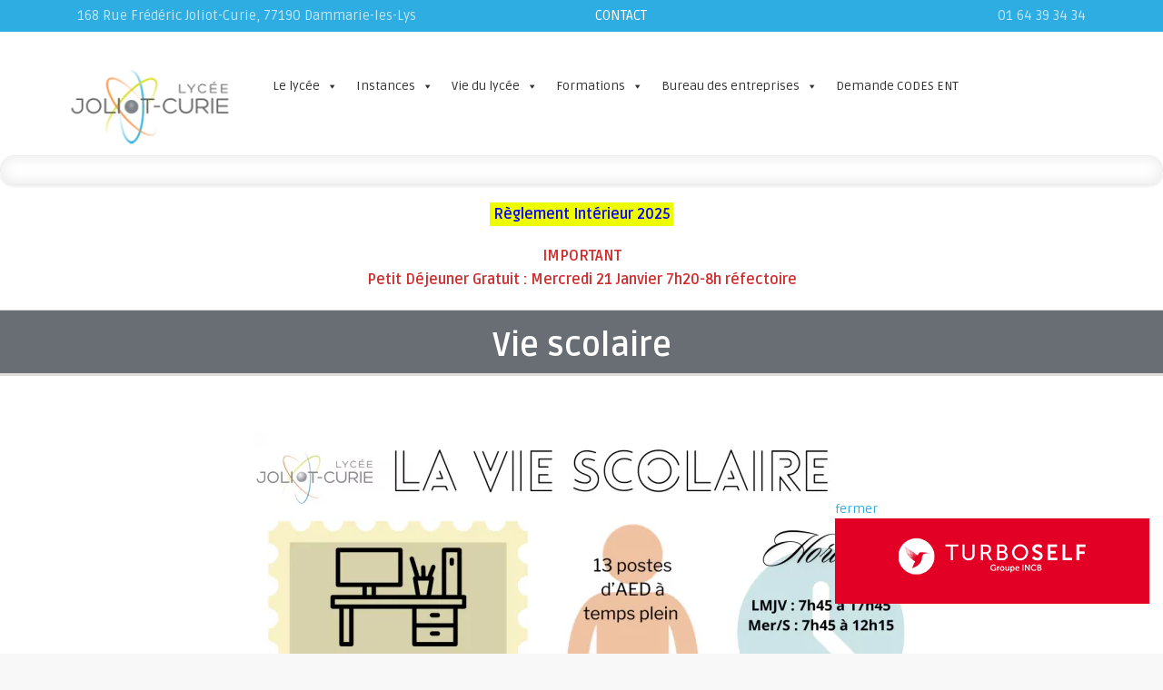

--- FILE ---
content_type: text/html; charset=UTF-8
request_url: https://www.lyceejoliotcurie77.fr/vie-scolaire-2/
body_size: 14707
content:
<!DOCTYPE html>
<html lang="fr-FR" >
	<head>
		<meta http-equiv="Content-Type" content="text/html; charset=UTF-8">
<meta http-equiv="X-UA-Compatible" content="IE=edge">
<meta http-equiv="X-UA-Compatible" content="IE=9">
 <title>Lycée Joliot Curie | Dammarie les Lys Seine-et-Marne</title>
<meta name="description" itemprop="description" content="Lycée Joliot Curie - Dammarie les Lys Seine-et-Marne" />
	<meta charset="UTF-8">
  <meta content="width=device-width, initial-scale=1.0" name="viewport">


  <!-- Favicons -->
  <link href="https://www.lyceejoliotcurie77.fr/wp-content/themes/ljc2019/img/favicon.png" rel="icon">
  <link href="img/apple-touch-icon.png" rel="apple-touch-icon">

  <!-- Google Fonts -->
  <link href="https://fonts.googleapis.com/css?family=Ruda:400,900,700" rel="stylesheet">

  <!-- Bootstrap CSS File -->
  <link href="https://www.lyceejoliotcurie77.fr/wp-content/themes/ljc2019/lib/bootstrap/css/bootstrap.min.css" rel="stylesheet">

  <!-- Libraries CSS Files -->
  <link href="https://www.lyceejoliotcurie77.fr/wp-content/themes/ljc2019/lib/font-awesome/css/font-awesome.min.css" rel="stylesheet">
  <link href="https://www.lyceejoliotcurie77.fr/wp-content/themes/ljc2019/lib/prettyphoto/css/prettyphoto.css" rel="stylesheet">
  <link href="https://www.lyceejoliotcurie77.fr/wp-content/themes/ljc2019/lib/hover/hoverex-all.css" rel="stylesheet">
  <link href="https://www.lyceejoliotcurie77.fr/wp-content/themes/ljc2019/lib/jetmenu/jetmenu.css" rel="stylesheet">
  <link href="https://www.lyceejoliotcurie77.fr/wp-content/themes/ljc2019/lib/owl-carousel/owl-carousel.css" rel="stylesheet">

  <!-- Main Stylesheet File -->
  <link href="https://www.lyceejoliotcurie77.fr/wp-content/themes/ljc2019/css/style.css" rel="stylesheet">
		<link href="https://www.lyceejoliotcurie77.fr/wp-content/themes/ljc2019/style.css" rel="stylesheet">
  <link rel="stylesheet" href="https://www.lyceejoliotcurie77.fr/wp-content/themes/ljc2019/css/colors/blue.css">


		   	<meta name='robots' content='max-image-preview:large' />
<link rel='dns-prefetch' href='//www.lyceejoliotcurie77.fr' />
<link rel="alternate" title="oEmbed (JSON)" type="application/json+oembed" href="https://www.lyceejoliotcurie77.fr/wp-json/oembed/1.0/embed?url=https%3A%2F%2Fwww.lyceejoliotcurie77.fr%2Fvie-scolaire-2%2F" />
<link rel="alternate" title="oEmbed (XML)" type="text/xml+oembed" href="https://www.lyceejoliotcurie77.fr/wp-json/oembed/1.0/embed?url=https%3A%2F%2Fwww.lyceejoliotcurie77.fr%2Fvie-scolaire-2%2F&#038;format=xml" />
<style id='wp-img-auto-sizes-contain-inline-css' type='text/css'>
img:is([sizes=auto i],[sizes^="auto," i]){contain-intrinsic-size:3000px 1500px}
/*# sourceURL=wp-img-auto-sizes-contain-inline-css */
</style>
<link rel='stylesheet' id='embed-pdf-viewer-css' href='https://www.lyceejoliotcurie77.fr/wp-content/plugins/embed-pdf-viewer/css/embed-pdf-viewer.css?ver=2.4.6' type='text/css' media='screen' />
<link rel='stylesheet' id='sbi_styles-css' href='https://www.lyceejoliotcurie77.fr/wp-content/plugins/instagram-feed/css/sbi-styles.min.css?ver=6.10.0' type='text/css' media='all' />
<style id='wp-emoji-styles-inline-css' type='text/css'>

	img.wp-smiley, img.emoji {
		display: inline !important;
		border: none !important;
		box-shadow: none !important;
		height: 1em !important;
		width: 1em !important;
		margin: 0 0.07em !important;
		vertical-align: -0.1em !important;
		background: none !important;
		padding: 0 !important;
	}
/*# sourceURL=wp-emoji-styles-inline-css */
</style>
<style id='wp-block-library-inline-css' type='text/css'>
:root{--wp-block-synced-color:#7a00df;--wp-block-synced-color--rgb:122,0,223;--wp-bound-block-color:var(--wp-block-synced-color);--wp-editor-canvas-background:#ddd;--wp-admin-theme-color:#007cba;--wp-admin-theme-color--rgb:0,124,186;--wp-admin-theme-color-darker-10:#006ba1;--wp-admin-theme-color-darker-10--rgb:0,107,160.5;--wp-admin-theme-color-darker-20:#005a87;--wp-admin-theme-color-darker-20--rgb:0,90,135;--wp-admin-border-width-focus:2px}@media (min-resolution:192dpi){:root{--wp-admin-border-width-focus:1.5px}}.wp-element-button{cursor:pointer}:root .has-very-light-gray-background-color{background-color:#eee}:root .has-very-dark-gray-background-color{background-color:#313131}:root .has-very-light-gray-color{color:#eee}:root .has-very-dark-gray-color{color:#313131}:root .has-vivid-green-cyan-to-vivid-cyan-blue-gradient-background{background:linear-gradient(135deg,#00d084,#0693e3)}:root .has-purple-crush-gradient-background{background:linear-gradient(135deg,#34e2e4,#4721fb 50%,#ab1dfe)}:root .has-hazy-dawn-gradient-background{background:linear-gradient(135deg,#faaca8,#dad0ec)}:root .has-subdued-olive-gradient-background{background:linear-gradient(135deg,#fafae1,#67a671)}:root .has-atomic-cream-gradient-background{background:linear-gradient(135deg,#fdd79a,#004a59)}:root .has-nightshade-gradient-background{background:linear-gradient(135deg,#330968,#31cdcf)}:root .has-midnight-gradient-background{background:linear-gradient(135deg,#020381,#2874fc)}:root{--wp--preset--font-size--normal:16px;--wp--preset--font-size--huge:42px}.has-regular-font-size{font-size:1em}.has-larger-font-size{font-size:2.625em}.has-normal-font-size{font-size:var(--wp--preset--font-size--normal)}.has-huge-font-size{font-size:var(--wp--preset--font-size--huge)}.has-text-align-center{text-align:center}.has-text-align-left{text-align:left}.has-text-align-right{text-align:right}.has-fit-text{white-space:nowrap!important}#end-resizable-editor-section{display:none}.aligncenter{clear:both}.items-justified-left{justify-content:flex-start}.items-justified-center{justify-content:center}.items-justified-right{justify-content:flex-end}.items-justified-space-between{justify-content:space-between}.screen-reader-text{border:0;clip-path:inset(50%);height:1px;margin:-1px;overflow:hidden;padding:0;position:absolute;width:1px;word-wrap:normal!important}.screen-reader-text:focus{background-color:#ddd;clip-path:none;color:#444;display:block;font-size:1em;height:auto;left:5px;line-height:normal;padding:15px 23px 14px;text-decoration:none;top:5px;width:auto;z-index:100000}html :where(.has-border-color){border-style:solid}html :where([style*=border-top-color]){border-top-style:solid}html :where([style*=border-right-color]){border-right-style:solid}html :where([style*=border-bottom-color]){border-bottom-style:solid}html :where([style*=border-left-color]){border-left-style:solid}html :where([style*=border-width]){border-style:solid}html :where([style*=border-top-width]){border-top-style:solid}html :where([style*=border-right-width]){border-right-style:solid}html :where([style*=border-bottom-width]){border-bottom-style:solid}html :where([style*=border-left-width]){border-left-style:solid}html :where(img[class*=wp-image-]){height:auto;max-width:100%}:where(figure){margin:0 0 1em}html :where(.is-position-sticky){--wp-admin--admin-bar--position-offset:var(--wp-admin--admin-bar--height,0px)}@media screen and (max-width:600px){html :where(.is-position-sticky){--wp-admin--admin-bar--position-offset:0px}}

/*# sourceURL=wp-block-library-inline-css */
</style>
<style id='classic-theme-styles-inline-css' type='text/css'>
/*! This file is auto-generated */
.wp-block-button__link{color:#fff;background-color:#32373c;border-radius:9999px;box-shadow:none;text-decoration:none;padding:calc(.667em + 2px) calc(1.333em + 2px);font-size:1.125em}.wp-block-file__button{background:#32373c;color:#fff;text-decoration:none}
/*# sourceURL=/wp-includes/css/classic-themes.min.css */
</style>
<link rel='stylesheet' id='editorskit-frontend-css' href='https://www.lyceejoliotcurie77.fr/wp-content/plugins/block-options/build/style.build.css?ver=new' type='text/css' media='all' />
<link rel='stylesheet' id='awsm-ead-public-css' href='https://www.lyceejoliotcurie77.fr/wp-content/plugins/embed-any-document/css/embed-public.min.css?ver=2.7.12' type='text/css' media='all' />
<link rel='stylesheet' id='contact-form-7-css' href='https://www.lyceejoliotcurie77.fr/wp-content/plugins/contact-form-7/includes/css/styles.css?ver=6.1.4' type='text/css' media='all' />
<link rel='stylesheet' id='megamenu-css' href='https://www.lyceejoliotcurie77.fr/wp-content/uploads/maxmegamenu/style.css?ver=4443a9' type='text/css' media='all' />
<link rel='stylesheet' id='dashicons-css' href='https://www.lyceejoliotcurie77.fr/wp-includes/css/dashicons.min.css?ver=6.9' type='text/css' media='all' />
<script type="text/javascript" src="https://www.lyceejoliotcurie77.fr/wp-includes/js/jquery/jquery.min.js?ver=3.7.1" id="jquery-core-js"></script>
<script type="text/javascript" src="https://www.lyceejoliotcurie77.fr/wp-includes/js/jquery/jquery-migrate.min.js?ver=3.4.1" id="jquery-migrate-js"></script>
<link rel="https://api.w.org/" href="https://www.lyceejoliotcurie77.fr/wp-json/" /><link rel="alternate" title="JSON" type="application/json" href="https://www.lyceejoliotcurie77.fr/wp-json/wp/v2/pages/5253" /><link rel="EditURI" type="application/rsd+xml" title="RSD" href="https://www.lyceejoliotcurie77.fr/xmlrpc.php?rsd" />
<meta name="generator" content="WordPress 6.9" />
<link rel="canonical" href="https://www.lyceejoliotcurie77.fr/vie-scolaire-2/" />
<link rel='shortlink' href='https://www.lyceejoliotcurie77.fr/?p=5253' />
<style id="mystickymenu" type="text/css">#mysticky-nav { width:100%; position: static; height: auto !important; }#mysticky-nav.wrapfixed { position:fixed; left: 0px; margin-top:0px;  z-index: 99990; -webkit-transition: 0.3s; -moz-transition: 0.3s; -o-transition: 0.3s; transition: 0.3s; -ms-filter:"progid:DXImageTransform.Microsoft.Alpha(Opacity=90)"; filter: alpha(opacity=90); opacity:0.9; background-color: #f7f5e7;}#mysticky-nav.wrapfixed .myfixed{ background-color: #f7f5e7; position: relative;top: auto;left: auto;right: auto;}#mysticky-nav .myfixed { margin:0 auto; float:none; border:0px; background:none; max-width:100%; }</style>			<style type="text/css">
																															</style>
			<link rel="amphtml" href="https://www.lyceejoliotcurie77.fr/vie-scolaire-2/?amp"><style id="uagb-style-conditional-extension">@media (min-width: 1025px){body .uag-hide-desktop.uagb-google-map__wrap,body .uag-hide-desktop{display:none !important}}@media (min-width: 768px) and (max-width: 1024px){body .uag-hide-tab.uagb-google-map__wrap,body .uag-hide-tab{display:none !important}}@media (max-width: 767px){body .uag-hide-mob.uagb-google-map__wrap,body .uag-hide-mob{display:none !important}}</style><style type="text/css">/** Mega Menu CSS: fs **/</style>
</head>

<body data-rsssl=1 class="" >
  <div class="topbar clearfix">
    <div class="container">
      <div class="col-lg-12">
       <div class="row d-flex" style="padding-top:7px;padding-bottom:7px">
			    		<div class="col-md-6 col-sm-12 pr-4 d-flex topper align-items-center">
			    		
						    <span class="text text-left">168 Rue Frédéric Joliot-Curie, 77190 Dammarie-les-Lys</span>
					    </div>
					    
					    <div class="col-md-6 col-sm-12 pr-4 d-flex topper align-items-center">
					    <span class="text text-left"><a href="https://www.lyceejoliotcurie77.fr/#contact" style="color:white">CONTACT</a></span>
						    <span class="text text-right">01 64 39 34 34</span>
					    </div>
				    </div>
			    </div>
      </div>
    </div>
    <!-- end container -->
  </div>
  <!-- end topbar -->

  <header class="header">
    <div class="container">
      <div class="site-header clearfix">
        <div class="col-lg-2 col-md-3 col-sm-12 title-area">
          <div class="site-title" id="title">
            <a href="https://www.lyceejoliotcurie77.fr" title="">
              <img src="https://www.lyceejoliotcurie77.fr/wp-content/uploads/2019/11/logojoliotcurie.png"/>
            </a>
          </div>
        </div>
        <!-- title area -->
        <div class="col-lg-10 col-md-12 col-sm-12">
          <div id="nav" class="right">
            <div class="container clearfix">
           
    <div id="mega-menu-wrap-max_mega_menu_1" class="mega-menu-wrap"><div class="mega-menu-toggle"><div class="mega-toggle-blocks-left"></div><div class="mega-toggle-blocks-center"></div><div class="mega-toggle-blocks-right"><div class='mega-toggle-block mega-menu-toggle-animated-block mega-toggle-block-0' id='mega-toggle-block-0'><button aria-label="Toggle Menu" class="mega-toggle-animated mega-toggle-animated-slider" type="button" aria-expanded="false">
                  <span class="mega-toggle-animated-box">
                    <span class="mega-toggle-animated-inner"></span>
                  </span>
                </button></div></div></div><ul id="mega-menu-max_mega_menu_1" class="mega-menu max-mega-menu mega-menu-horizontal mega-no-js" data-event="hover" data-effect="fade_up" data-effect-speed="200" data-effect-mobile="disabled" data-effect-speed-mobile="0" data-mobile-force-width="false" data-second-click="go" data-document-click="collapse" data-vertical-behaviour="standard" data-breakpoint="768" data-unbind="true" data-mobile-state="collapse_all" data-mobile-direction="vertical" data-hover-intent-timeout="300" data-hover-intent-interval="100"><li class="mega-menu-item mega-menu-item-type-post_type mega-menu-item-object-page mega-current-menu-ancestor mega-current-menu-parent mega-current_page_parent mega-current_page_ancestor mega-menu-item-has-children mega-menu-megamenu mega-align-bottom-left mega-menu-megamenu mega-menu-item-27" id="mega-menu-item-27"><a class="mega-menu-link" href="https://www.lyceejoliotcurie77.fr/lycee-dammarie-les-lys-joliot-curie/" aria-expanded="false" tabindex="0">Le lycée<span class="mega-indicator" aria-hidden="true"></span></a>
<ul class="mega-sub-menu">
<li class="mega-menu-item mega-menu-item-type-post_type mega-menu-item-object-page mega-menu-column-standard mega-menu-columns-1-of-6 mega-menu-item-7373" style="--columns:6; --span:1" id="mega-menu-item-7373"><a class="mega-menu-link" href="https://www.lyceejoliotcurie77.fr/lycee-dammarie-les-lys-joliot-curie/">Présentation</a></li><li class="mega-menu-item mega-menu-item-type-post_type mega-menu-item-object-page mega-menu-column-standard mega-menu-columns-1-of-6 mega-menu-item-4442" style="--columns:6; --span:1" id="mega-menu-item-4442"><a class="mega-menu-link" href="https://www.lyceejoliotcurie77.fr/missions-des-personnels-de-direction/">Direction</a></li><li class="mega-menu-item mega-menu-item-type-post_type mega-menu-item-object-page mega-menu-column-standard mega-menu-columns-1-of-6 mega-menu-item-4284" style="--columns:6; --span:1" id="mega-menu-item-4284"><a class="mega-menu-link" href="https://www.lyceejoliotcurie77.fr/intendance/">Intendance</a></li><li class="mega-menu-item mega-menu-item-type-custom mega-menu-item-object-custom mega-menu-item-has-children mega-menu-column-standard mega-menu-columns-1-of-6 mega-menu-item-5261" style="--columns:6; --span:1" id="mega-menu-item-5261"><a class="mega-menu-link" href="#">Pôle médico-social<span class="mega-indicator" aria-hidden="true"></span></a>
	<ul class="mega-sub-menu">
<li class="mega-menu-item mega-menu-item-type-post_type mega-menu-item-object-page mega-menu-item-4733" id="mega-menu-item-4733"><a class="mega-menu-link" href="https://www.lyceejoliotcurie77.fr/vie-scolaire/assistante-sociale/">Assistante sociale</a></li><li class="mega-menu-item mega-menu-item-type-post_type mega-menu-item-object-page mega-menu-item-4153" id="mega-menu-item-4153"><a class="mega-menu-link" href="https://www.lyceejoliotcurie77.fr/vie-scolaire/infirmerie/">Infirmerie</a></li>	</ul>
</li><li class="mega-menu-item mega-menu-item-type-post_type mega-menu-item-object-page mega-current-menu-item mega-page_item mega-page-item-5253 mega-current_page_item mega-menu-column-standard mega-menu-columns-1-of-6 mega-menu-item-5256" style="--columns:6; --span:1" id="mega-menu-item-5256"><a class="mega-menu-link" href="https://www.lyceejoliotcurie77.fr/vie-scolaire-2/" aria-current="page">Vie scolaire</a></li><li class="mega-menu-item mega-menu-item-type-post_type mega-menu-item-object-page mega-menu-column-standard mega-menu-columns-1-of-6 mega-menu-item-7975" style="--columns:6; --span:1" id="mega-menu-item-7975"><a class="mega-menu-link" href="https://www.lyceejoliotcurie77.fr/psy-en-orientation-2/">Psy-EN Orientation</a></li><li class="mega-menu-item mega-menu-item-type-post_type mega-menu-item-object-page mega-menu-column-standard mega-menu-columns-1-of-6 mega-menu-clear mega-menu-item-7977" style="--columns:6; --span:1" id="mega-menu-item-7977"><a class="mega-menu-link" href="https://www.lyceejoliotcurie77.fr/vie-scolaire/associations/">Associations</a></li></ul>
</li><li class="mega-menu-item mega-menu-item-type-custom mega-menu-item-object-custom mega-menu-item-has-children mega-align-bottom-left mega-menu-flyout mega-menu-item-5225" id="mega-menu-item-5225"><a class="mega-menu-link" href="#" aria-expanded="false" tabindex="0">Instances<span class="mega-indicator" aria-hidden="true"></span></a>
<ul class="mega-sub-menu">
<li class="mega-menu-item mega-menu-item-type-taxonomy mega-menu-item-object-category mega-menu-item-4410" id="mega-menu-item-4410"><a class="mega-menu-link" href="https://www.lyceejoliotcurie77.fr/comptes-rendus-conseils-administration-dammarie-les-lys-joliot-curie/">CR conseils d'administration</a></li></ul>
</li><li class="mega-menu-item mega-menu-item-type-custom mega-menu-item-object-custom mega-menu-item-has-children mega-align-bottom-left mega-menu-flyout mega-menu-item-4285" id="mega-menu-item-4285"><a class="mega-menu-link" href="#" aria-expanded="false" tabindex="0">Vie du lycée<span class="mega-indicator" aria-hidden="true"></span></a>
<ul class="mega-sub-menu">
<li class="mega-menu-item mega-menu-item-type-post_type mega-menu-item-object-page mega-menu-item-5033" id="mega-menu-item-5033"><a class="mega-menu-link" href="https://www.lyceejoliotcurie77.fr/lieux-de-vie-et-de-culture/">Lieux de vie</a></li><li class="mega-menu-item mega-menu-item-type-taxonomy mega-menu-item-object-category mega-menu-item-6455" id="mega-menu-item-6455"><a class="mega-menu-link" href="https://www.lyceejoliotcurie77.fr/clubs/">Clubs</a></li><li class="mega-menu-item mega-menu-item-type-taxonomy mega-menu-item-object-category mega-menu-item-6668" id="mega-menu-item-6668"><a class="mega-menu-link" href="https://www.lyceejoliotcurie77.fr/maison-curie-mdl/">Maison Curie (Maison des Lycéens)</a></li><li class="mega-menu-item mega-menu-item-type-custom mega-menu-item-object-custom mega-menu-item-4151" id="mega-menu-item-4151"><a target="_blank" class="mega-menu-link" href="https://0771027y.esidoc.fr/">CDI Esidoc</a></li><li class="mega-menu-item mega-menu-item-type-taxonomy mega-menu-item-object-category mega-menu-item-5839" id="mega-menu-item-5839"><a class="mega-menu-link" href="https://www.lyceejoliotcurie77.fr/parcours-sante-sport-edd/">Parcours Santé/Sport/EDD</a></li><li class="mega-menu-item mega-menu-item-type-taxonomy mega-menu-item-object-category mega-menu-item-5860" id="mega-menu-item-5860"><a class="mega-menu-link" href="https://www.lyceejoliotcurie77.fr/education-artistique-et-culturelle/">Parcours d'Éducation Artistique et Culturelle</a></li><li class="mega-menu-item mega-menu-item-type-taxonomy mega-menu-item-object-category mega-menu-item-5808" id="mega-menu-item-5808"><a class="mega-menu-link" href="https://www.lyceejoliotcurie77.fr/parcours-citoyennete/">Parcours Citoyenneté</a></li><li class="mega-menu-item mega-menu-item-type-taxonomy mega-menu-item-object-category mega-menu-item-6454" id="mega-menu-item-6454"><a class="mega-menu-link" href="https://www.lyceejoliotcurie77.fr/parcours-avenir-orientation/">Parcours Avenir/Orientation</a></li><li class="mega-menu-item mega-menu-item-type-taxonomy mega-menu-item-object-category mega-menu-item-4157" id="mega-menu-item-4157"><a class="mega-menu-link" href="https://www.lyceejoliotcurie77.fr/voyages-echanges/">Voyages et échanges</a></li></ul>
</li><li class="mega-menu-item mega-menu-item-type-custom mega-menu-item-object-custom mega-menu-item-home mega-menu-item-has-children mega-align-bottom-left mega-menu-flyout mega-menu-item-4286" id="mega-menu-item-4286"><a class="mega-menu-link" href="https://www.lyceejoliotcurie77.fr/#formations" aria-expanded="false" tabindex="0">Formations<span class="mega-indicator" aria-hidden="true"></span></a>
<ul class="mega-sub-menu">
<li class="mega-menu-item mega-menu-item-type-taxonomy mega-menu-item-object-category mega-has-description mega-menu-item-4159" id="mega-menu-item-4159"><a class="mega-menu-link" href="https://www.lyceejoliotcurie77.fr/formations-lycee-dammarie-les-lys/sections-generales-et-technologiques/"><span class="mega-description-group"><span class="mega-menu-title">Sections générales et technologiques</span><span class="mega-menu-description">desc</span></span></a></li><li class="mega-menu-item mega-menu-item-type-taxonomy mega-menu-item-object-category mega-menu-item-4160" id="mega-menu-item-4160"><a class="mega-menu-link" href="https://www.lyceejoliotcurie77.fr/formations-lycee-dammarie-les-lys/sections-professionnelles/">Sections professionnelles</a></li><li class="mega-menu-item mega-menu-item-type-taxonomy mega-menu-item-object-category mega-menu-item-7082" id="mega-menu-item-7082"><a class="mega-menu-link" href="https://www.lyceejoliotcurie77.fr/formations-lycee-dammarie-les-lys/section-3eme-prepa-metiers/">Section 3éme prépa métiers</a></li><li class="mega-menu-item mega-menu-item-type-custom mega-menu-item-object-custom mega-menu-item-5223" id="mega-menu-item-5223"><a class="mega-menu-link" href="/#enseignements">Enseignements</a></li><li class="mega-menu-item mega-menu-item-type-taxonomy mega-menu-item-object-category mega-menu-item-4158" id="mega-menu-item-4158"><a class="mega-menu-link" href="https://www.lyceejoliotcurie77.fr/formations-lycee-dammarie-les-lys/enseignement-superieur/">Enseignement supérieur</a></li><li class="mega-menu-item mega-menu-item-type-taxonomy mega-menu-item-object-category mega-menu-item-6027" id="mega-menu-item-6027"><a class="mega-menu-link" href="https://www.lyceejoliotcurie77.fr/section-europeenne-en-espagnol/">Section Européenne en Espagnol</a></li><li class="mega-menu-item mega-menu-item-type-taxonomy mega-menu-item-object-category mega-menu-item-6489" id="mega-menu-item-6489"><a class="mega-menu-link" href="https://www.lyceejoliotcurie77.fr/italien-lvb-lvc/">Italien LVB &amp; LVC</a></li><li class="mega-menu-item mega-menu-item-type-post_type mega-menu-item-object-post mega-menu-item-4770" id="mega-menu-item-4770"><a class="mega-menu-link" href="https://www.lyceejoliotcurie77.fr/section-sportive-futsal-feminine/">Section sportive</a></li><li class="mega-menu-item mega-menu-item-type-taxonomy mega-menu-item-object-category mega-menu-item-5447" id="mega-menu-item-5447"><a class="mega-menu-link" href="https://www.lyceejoliotcurie77.fr/les-cordees-de-la-reussite-avec-henri-iv-et-ens-psl/">Les Cordées de la Réussite avec Henri-IV et ENS-PSL</a></li></ul>
</li><li class="mega-menu-item mega-menu-item-type-post_type mega-menu-item-object-post mega-menu-item-has-children mega-align-bottom-left mega-menu-flyout mega-menu-item-7875" id="mega-menu-item-7875"><a class="mega-menu-link" href="https://www.lyceejoliotcurie77.fr/presentation-du-bureau-des-entreprises/" aria-expanded="false" tabindex="0">Bureau des entreprises<span class="mega-indicator" aria-hidden="true"></span></a>
<ul class="mega-sub-menu">
<li class="mega-menu-item mega-menu-item-type-post_type mega-menu-item-object-page mega-menu-item-4276" id="mega-menu-item-4276"><a class="mega-menu-link" href="https://www.lyceejoliotcurie77.fr/taxe-apprentissage/">Taxe apprentissage</a></li><li class="mega-menu-item mega-menu-item-type-post_type mega-menu-item-object-page mega-menu-item-4275" id="mega-menu-item-4275"><a class="mega-menu-link" href="https://www.lyceejoliotcurie77.fr/calendrier-des-stages/">Calendrier des stages</a></li></ul>
</li><li class="mega-menu-item mega-menu-item-type-custom mega-menu-item-object-custom mega-align-bottom-left mega-menu-flyout mega-menu-item-6054" id="mega-menu-item-6054"><a class="mega-menu-link" href="https://curie77.fr/demande-informatique-nouveau-formulaire/" tabindex="0">Demande CODES ENT</a></li></ul></div>            </div>
          </div>
          <!-- nav -->
        </div>
        <!-- title area -->
      </div>
      <!-- site header -->
         
    </div>
    <!-- end container -->
				 	<div class="marquee-rtl">
    <!-- le contenu défilant -->
    <div>
              
            
    </div>
			
</div>
											<div style="text-align:center">
												      						
<p class="has-text-align-center"><strong><a href="https://www.lyceejoliotcurie77.fr/wp-content/uploads/2025/06/RI-ET-ANNEXES.pdf"><mark style="background-color:#eefc00;color:#0600ff" class="has-inline-color">Règlement Intérieur 2025</mark></a></strong></p>



<p class="has-text-align-center"><strong><mark style="background-color:rgba(0, 0, 0, 0)" class="has-inline-color has-vivid-red-color">IMPORTANT</mark></strong><br><strong><mark style="background-color:rgba(0, 0, 0, 0)" class="has-inline-color has-vivid-red-color">Petit Déjeuner Gratuit : Mercredi 21 Janvier 7h20-8h réfectoire</mark></strong></p>



<p></p>
						    			
				</div>
  </header>
  <!-- end header -->
		
  <section class="post-wrapper-top" style="background-color:  !important">
    <div class="container">
      <div class="col-lg-12">
  
     
 
														
																													         <h1>Vie scolaire</h1>
                           							      </div>
 
 
      </div>
    </div>
  </section>
  <!-- end post-wrapper-top -->
				



  <section class="section1">
    <div class="container clearfix">
      <div class="content col-lg-12 col-md-12 col-sm-12 clearfix">


        <div class="col-lg-12">
         
                              
				<div class="wp-block-image">
<figure class="aligncenter size-large"><img fetchpriority="high" decoding="async" width="724" height="1024" src="https://www.lyceejoliotcurie77.fr/wp-content/uploads/2025/12/la-vie-scolaire-3--724x1024.png" alt="" class="wp-image-7982" srcset="https://www.lyceejoliotcurie77.fr/wp-content/uploads/2025/12/la-vie-scolaire-3--724x1024.png 724w, https://www.lyceejoliotcurie77.fr/wp-content/uploads/2025/12/la-vie-scolaire-3--212x300.png 212w, https://www.lyceejoliotcurie77.fr/wp-content/uploads/2025/12/la-vie-scolaire-3--768x1086.png 768w, https://www.lyceejoliotcurie77.fr/wp-content/uploads/2025/12/la-vie-scolaire-3--1086x1536.png 1086w, https://www.lyceejoliotcurie77.fr/wp-content/uploads/2025/12/la-vie-scolaire-3-.png 1191w, https://www.lyceejoliotcurie77.fr/wp-content/uploads/2025/12/la-vie-scolaire-3--156x220.png 156w" sizes="(max-width: 724px) 100vw, 724px" /></figure>
</div>	          </div>
          <!-- he wrap -->
     
        <!-- end col-6 -->

  

      </div>
    </div>
    <!-- end container -->
  </section>
  <!-- end section 1 -->


  <!-- end section1 -->
<iframe src="https://www.google.com/maps/embed?pb=!1m18!1m12!1m3!1d2642.7476002077124!2d2.6467635159145457!3d48.51890297925568!2m3!1f0!2f0!3f0!3m2!1i1024!2i768!4f13.1!3m3!1m2!1s0x47e5f07d256482c3%3A0xa6ef9dfd3e4f68c8!2sLyc%C3%A9e%20Polyvalent%20Frederic%20Joliot%20Curie!5e0!3m2!1sfr!2sfr!4v1574344389970!5m2!1sfr!2sfr" width="100%" height="450" frameborder="0" style="border:0;" allowfullscreen=""></iframe>

  <section class="section3" id="contactez-nous">
    <div class="container withpadding">
      <div class="message">
    
        <div class="content col-lg-12 col-md-12 col-sm-12 clearfix"  id="contact">

           
<div class="wpcf7 no-js" id="wpcf7-f5-o1" lang="fr-FR" dir="ltr" data-wpcf7-id="5">
<div class="screen-reader-response"><p role="status" aria-live="polite" aria-atomic="true"></p> <ul></ul></div>
<form action="/vie-scolaire-2/#wpcf7-f5-o1" method="post" class="wpcf7-form init" aria-label="Formulaire de contact" novalidate="novalidate" data-status="init">
<fieldset class="hidden-fields-container"><input type="hidden" name="_wpcf7" value="5" /><input type="hidden" name="_wpcf7_version" value="6.1.4" /><input type="hidden" name="_wpcf7_locale" value="fr_FR" /><input type="hidden" name="_wpcf7_unit_tag" value="wpcf7-f5-o1" /><input type="hidden" name="_wpcf7_container_post" value="0" /><input type="hidden" name="_wpcf7_posted_data_hash" value="" />
</fieldset>
<div class="col-lg-6 col-md-6 col-sm-6">
	<h4 class="title">Contactez-nous sur ce formulaire uniquement pour des informations complémentaires<br />
- Pour justifier des absences : uniquement sur l'ENT à l'adresse de la Vie Scolaire<br />
- Pour une demande d'assistance informatique : uniquement sur le site curie77.fr
	</h4>
	<div id="message">
	</div>
	<div class="form-group">
		<p><span class="wpcf7-form-control-wrap" data-name="Nom"><input size="40" maxlength="400" class="wpcf7-form-control wpcf7-text wpcf7-validates-as-required form-control" aria-required="true" aria-invalid="false" placeholder="Votre nom" value="" type="text" name="Nom" /></span>
		</p>
	</div>
	<div class="form-group">
		<p><span class="wpcf7-form-control-wrap" data-name="Prenom"><input size="40" maxlength="400" class="wpcf7-form-control wpcf7-text wpcf7-validates-as-required form-control" aria-required="true" aria-invalid="false" placeholder="Votre prénom" value="" type="text" name="Prenom" /></span>
		</p>
	</div>
	<div class="form-group">
		<p><span class="wpcf7-form-control-wrap" data-name="email"><input size="40" maxlength="400" class="wpcf7-form-control wpcf7-email wpcf7-validates-as-required wpcf7-text wpcf7-validates-as-email form-control" aria-required="true" aria-invalid="false" placeholder="Votre email" value="" type="email" name="email" /></span>
		</p>
	</div>
	<div class="form-group">
		<p><span class="wpcf7-form-control-wrap" data-name="sujet"><input size="40" maxlength="400" class="wpcf7-form-control wpcf7-text wpcf7-validates-as-required form-control" aria-required="true" aria-invalid="false" placeholder="Sujet de message" value="" type="text" name="sujet" /></span>
		</p>
	</div>
	<div class="form-group">
		<p><span class="wpcf7-form-control-wrap" data-name="message"><textarea cols="40" rows="10" maxlength="2000" class="wpcf7-form-control wpcf7-textarea wpcf7-validates-as-required form-control" id="contact-message" aria-required="true" aria-invalid="false" placeholder="Votre message" name="message"></textarea></span>
		</p>
	</div>
	<div class="form-send">
		<p><input class="wpcf7-form-control wpcf7-submit has-spinner btn btn-large btn-primary" type="submit" value="Envoyer" />
		</p>
	</div>
</div>
<div class="col-lg-6 col-md-6 col-sm-6">
	<h4 class="title">Coordonnées
	</h4>
	<ul class="contact_details">
		<li>
			<p><i class="fa fa-phone-square"></i> 01 64 39 34 34
			</p>
		</li>
		<li>
			<p><i class="fa fa-home"></i> 168 Rue Frédéric Joliot-Curie, 77190 Dammarie-les-Lys
			</p>
		</li>
	</ul>
 <!-- contact_details -->
</div><div class="wpcf7-response-output" aria-hidden="true"></div>
</form>
</div>



 </div>
        </div>
      
      </div>
      <!-- end message -->
    </div>
    <!-- end container -->
  </section>
  <!-- end section3 -->
  <!-- Début widget NextGEN Gallery -->
<!-- default-view.php -->
<div
	class="ngg-galleryoverview default-view
		"
	id="ngg-gallery-fa77a77ae2d00d2cf84f8f108f7df795-1">

		<!-- Thumbnails -->
				<div id="ngg-image-0" class="ngg-gallery-thumbnail-box
											"
			>
						<div class="ngg-gallery-thumbnail">
			<a href="https://www.lyceejoliotcurie77.fr/wp-content/gallery/partenaires/1.png"
				title=""
				data-src="https://www.lyceejoliotcurie77.fr/wp-content/gallery/partenaires/1.png"
				data-thumbnail="https://www.lyceejoliotcurie77.fr/wp-content/gallery/partenaires/thumbs/thumbs_1.png"
				data-image-id="1"
				data-title="1"
				data-description=""
				data-image-slug="1"
				class="ngg-simplelightbox" rel="fa77a77ae2d00d2cf84f8f108f7df795">
				<img
					title="1"
					alt="1"
					src="https://www.lyceejoliotcurie77.fr/wp-content/gallery/partenaires/thumbs/thumbs_1.png"
					width="153"
					height="85"
					style="max-width:100%;"
				/>
			</a>
		</div>
							</div>
			
				<div id="ngg-image-1" class="ngg-gallery-thumbnail-box
											"
			>
						<div class="ngg-gallery-thumbnail">
			<a href="https://www.lyceejoliotcurie77.fr/wp-content/gallery/partenaires/2.png"
				title=""
				data-src="https://www.lyceejoliotcurie77.fr/wp-content/gallery/partenaires/2.png"
				data-thumbnail="https://www.lyceejoliotcurie77.fr/wp-content/gallery/partenaires/thumbs/thumbs_2.png"
				data-image-id="2"
				data-title="2"
				data-description=""
				data-image-slug="2"
				class="ngg-simplelightbox" rel="fa77a77ae2d00d2cf84f8f108f7df795">
				<img
					title="2"
					alt="2"
					src="https://www.lyceejoliotcurie77.fr/wp-content/gallery/partenaires/thumbs/thumbs_2.png"
					width="240"
					height="118"
					style="max-width:100%;"
				/>
			</a>
		</div>
							</div>
			
				<div id="ngg-image-2" class="ngg-gallery-thumbnail-box
											"
			>
						<div class="ngg-gallery-thumbnail">
			<a href="https://www.lyceejoliotcurie77.fr/wp-content/gallery/partenaires/3.png"
				title=""
				data-src="https://www.lyceejoliotcurie77.fr/wp-content/gallery/partenaires/3.png"
				data-thumbnail="https://www.lyceejoliotcurie77.fr/wp-content/gallery/partenaires/thumbs/thumbs_3.png"
				data-image-id="3"
				data-title="3"
				data-description=""
				data-image-slug="3"
				class="ngg-simplelightbox" rel="fa77a77ae2d00d2cf84f8f108f7df795">
				<img
					title="3"
					alt="3"
					src="https://www.lyceejoliotcurie77.fr/wp-content/gallery/partenaires/thumbs/thumbs_3.png"
					width="194"
					height="63"
					style="max-width:100%;"
				/>
			</a>
		</div>
							</div>
			
				<div id="ngg-image-3" class="ngg-gallery-thumbnail-box
											"
			>
						<div class="ngg-gallery-thumbnail">
			<a href="https://www.lyceejoliotcurie77.fr/wp-content/gallery/partenaires/4.png"
				title=""
				data-src="https://www.lyceejoliotcurie77.fr/wp-content/gallery/partenaires/4.png"
				data-thumbnail="https://www.lyceejoliotcurie77.fr/wp-content/gallery/partenaires/thumbs/thumbs_4.png"
				data-image-id="4"
				data-title="4"
				data-description=""
				data-image-slug="4"
				class="ngg-simplelightbox" rel="fa77a77ae2d00d2cf84f8f108f7df795">
				<img
					title="4"
					alt="4"
					src="https://www.lyceejoliotcurie77.fr/wp-content/gallery/partenaires/thumbs/thumbs_4.png"
					width="155"
					height="104"
					style="max-width:100%;"
				/>
			</a>
		</div>
							</div>
			
				<div id="ngg-image-4" class="ngg-gallery-thumbnail-box
											"
			>
						<div class="ngg-gallery-thumbnail">
			<a href="https://www.lyceejoliotcurie77.fr/wp-content/gallery/partenaires/image.png"
				title=""
				data-src="https://www.lyceejoliotcurie77.fr/wp-content/gallery/partenaires/image.png"
				data-thumbnail="https://www.lyceejoliotcurie77.fr/wp-content/gallery/partenaires/thumbs/thumbs_image.png"
				data-image-id="5"
				data-title="image"
				data-description=""
				data-image-slug="image"
				class="ngg-simplelightbox" rel="fa77a77ae2d00d2cf84f8f108f7df795">
				<img
					title="image"
					alt="image"
					src="https://www.lyceejoliotcurie77.fr/wp-content/gallery/partenaires/thumbs/thumbs_image.png"
					width="240"
					height="80"
					style="max-width:100%;"
				/>
			</a>
		</div>
							</div>
			
				<div id="ngg-image-5" class="ngg-gallery-thumbnail-box
											"
			>
						<div class="ngg-gallery-thumbnail">
			<a href="https://www.lyceejoliotcurie77.fr/wp-content/gallery/partenaires/LEDUC_Logo.jpg"
				title=""
				data-src="https://www.lyceejoliotcurie77.fr/wp-content/gallery/partenaires/LEDUC_Logo.jpg"
				data-thumbnail="https://www.lyceejoliotcurie77.fr/wp-content/gallery/partenaires/thumbs/thumbs_LEDUC_Logo.jpg"
				data-image-id="6"
				data-title="LEDUC_Logo"
				data-description=""
				data-image-slug="leduc_logo"
				class="ngg-simplelightbox" rel="fa77a77ae2d00d2cf84f8f108f7df795">
				<img
					title="LEDUC_Logo"
					alt="LEDUC_Logo"
					src="https://www.lyceejoliotcurie77.fr/wp-content/gallery/partenaires/thumbs/thumbs_LEDUC_Logo.jpg"
					width="200"
					height="160"
					style="max-width:100%;"
				/>
			</a>
		</div>
							</div>
			
				<div id="ngg-image-6" class="ngg-gallery-thumbnail-box
											"
			>
						<div class="ngg-gallery-thumbnail">
			<a href="https://www.lyceejoliotcurie77.fr/wp-content/gallery/partenaires/logo-creteil.jpg"
				title=""
				data-src="https://www.lyceejoliotcurie77.fr/wp-content/gallery/partenaires/logo-creteil.jpg"
				data-thumbnail="https://www.lyceejoliotcurie77.fr/wp-content/gallery/partenaires/thumbs/thumbs_logo-creteil.jpg"
				data-image-id="7"
				data-title="logo-creteil"
				data-description=""
				data-image-slug="logo-creteil"
				class="ngg-simplelightbox" rel="fa77a77ae2d00d2cf84f8f108f7df795">
				<img
					title="logo-creteil"
					alt="logo-creteil"
					src="https://www.lyceejoliotcurie77.fr/wp-content/gallery/partenaires/thumbs/thumbs_logo-creteil.jpg"
					width="200"
					height="160"
					style="max-width:100%;"
				/>
			</a>
		</div>
							</div>
			
				<div id="ngg-image-7" class="ngg-gallery-thumbnail-box
											"
			>
						<div class="ngg-gallery-thumbnail">
			<a href="https://www.lyceejoliotcurie77.fr/wp-content/gallery/partenaires/logodelta.jpg"
				title=""
				data-src="https://www.lyceejoliotcurie77.fr/wp-content/gallery/partenaires/logodelta.jpg"
				data-thumbnail="https://www.lyceejoliotcurie77.fr/wp-content/gallery/partenaires/thumbs/thumbs_logodelta.jpg"
				data-image-id="8"
				data-title="logodelta"
				data-description=""
				data-image-slug="logodelta"
				class="ngg-simplelightbox" rel="fa77a77ae2d00d2cf84f8f108f7df795">
				<img
					title="logodelta"
					alt="logodelta"
					src="https://www.lyceejoliotcurie77.fr/wp-content/gallery/partenaires/thumbs/thumbs_logodelta.jpg"
					width="200"
					height="160"
					style="max-width:100%;"
				/>
			</a>
		</div>
							</div>
			
				<div id="ngg-image-8" class="ngg-gallery-thumbnail-box
											"
			>
						<div class="ngg-gallery-thumbnail">
			<a href="https://www.lyceejoliotcurie77.fr/wp-content/gallery/partenaires/Logo-Distrame.jpg"
				title=""
				data-src="https://www.lyceejoliotcurie77.fr/wp-content/gallery/partenaires/Logo-Distrame.jpg"
				data-thumbnail="https://www.lyceejoliotcurie77.fr/wp-content/gallery/partenaires/thumbs/thumbs_Logo-Distrame.jpg"
				data-image-id="9"
				data-title="Logo-Distrame"
				data-description=""
				data-image-slug="logo-distrame"
				class="ngg-simplelightbox" rel="fa77a77ae2d00d2cf84f8f108f7df795">
				<img
					title="Logo-Distrame"
					alt="Logo-Distrame"
					src="https://www.lyceejoliotcurie77.fr/wp-content/gallery/partenaires/thumbs/thumbs_Logo-Distrame.jpg"
					width="200"
					height="160"
					style="max-width:100%;"
				/>
			</a>
		</div>
							</div>
			
				<div id="ngg-image-9" class="ngg-gallery-thumbnail-box
											"
			>
						<div class="ngg-gallery-thumbnail">
			<a href="https://www.lyceejoliotcurie77.fr/wp-content/gallery/partenaires/LOGO-GMTI77-2.jpg"
				title=""
				data-src="https://www.lyceejoliotcurie77.fr/wp-content/gallery/partenaires/LOGO-GMTI77-2.jpg"
				data-thumbnail="https://www.lyceejoliotcurie77.fr/wp-content/gallery/partenaires/thumbs/thumbs_LOGO-GMTI77-2.jpg"
				data-image-id="10"
				data-title="tata"
				data-description=""
				data-image-slug="logo-gmti77-2"
				class="ngg-simplelightbox" rel="fa77a77ae2d00d2cf84f8f108f7df795">
				<img
					title="tata"
					alt="tata"
					src="https://www.lyceejoliotcurie77.fr/wp-content/gallery/partenaires/thumbs/thumbs_LOGO-GMTI77-2.jpg"
					width="200"
					height="160"
					style="max-width:100%;"
				/>
			</a>
		</div>
							</div>
			
				<div id="ngg-image-10" class="ngg-gallery-thumbnail-box
											"
			>
						<div class="ngg-gallery-thumbnail">
			<a href="https://www.lyceejoliotcurie77.fr/wp-content/gallery/partenaires/WhatsApp-Image-2023-06-27-at-13.41.10.jpeg"
				title=""
				data-src="https://www.lyceejoliotcurie77.fr/wp-content/gallery/partenaires/WhatsApp-Image-2023-06-27-at-13.41.10.jpeg"
				data-thumbnail="https://www.lyceejoliotcurie77.fr/wp-content/gallery/partenaires/thumbs/thumbs_WhatsApp-Image-2023-06-27-at-13.41.10.jpeg"
				data-image-id="11"
				data-title="toto"
				data-description=""
				data-image-slug="whatsapp-image-2023-06-27-at-13-41-10"
				class="ngg-simplelightbox" rel="fa77a77ae2d00d2cf84f8f108f7df795">
				<img
					title="toto"
					alt="toto"
					src="https://www.lyceejoliotcurie77.fr/wp-content/gallery/partenaires/thumbs/thumbs_WhatsApp-Image-2023-06-27-at-13.41.10.jpeg"
					width="240"
					height="138"
					style="max-width:100%;"
				/>
			</a>
		</div>
							</div>
			
				<div id="ngg-image-11" class="ngg-gallery-thumbnail-box
											"
			>
						<div class="ngg-gallery-thumbnail">
			<a href="https://www.lyceejoliotcurie77.fr/wp-content/gallery/partenaires/logo-OFAJ.png"
				title=""
				data-src="https://www.lyceejoliotcurie77.fr/wp-content/gallery/partenaires/logo-OFAJ.png"
				data-thumbnail="https://www.lyceejoliotcurie77.fr/wp-content/gallery/partenaires/thumbs/thumbs_logo-OFAJ.png"
				data-image-id="12"
				data-title="logo-OFAJ"
				data-description=""
				data-image-slug="logo-ofaj"
				class="ngg-simplelightbox" rel="fa77a77ae2d00d2cf84f8f108f7df795">
				<img
					title="logo-OFAJ"
					alt="logo-OFAJ"
					src="https://www.lyceejoliotcurie77.fr/wp-content/gallery/partenaires/thumbs/thumbs_logo-OFAJ.png"
					width="204"
					height="160"
					style="max-width:100%;"
				/>
			</a>
		</div>
							</div>
			
	
	<br style="clear: both" />

	
		<!-- Pagination -->
		<div class='ngg-clear'></div>	</div>
  <!-- Fin widget NextGEN Gallery -->
  <footer class="footer">
    <div class="container">
      <div class="widget col-lg-3 col-md-3 col-sm-12">
       
     
      </div>
      <!-- end widget -->
 <div class="widget col-lg-3 col-md-3 col-sm-12">

<h4 class="title">Sections </h4>
        <ul class="recent_posts">
          <li>
          

      
          </li>
          <li>
        


          </li>
               <li>
        
	

          </li>
        </ul>
        <!-- recent posts -->
      </div>
      <!-- end widget -->
      <div class="widget col-lg-3 col-md-3 col-sm-12">
        <h4 class="title">Nous contacter</h4>
        <ul class="contact_details">
          
          <li><i class="fa fa-phone-square"></i> 01 64 39 34 34</li>
          <li><i class="fa fa-home"></i> 168 Rue Frédéric Joliot-Curie, 77190 Dammarie-lès-Lys</li>
          
        </ul>
        <!-- contact_details -->
      </div>
      <!-- end widget -->
      <div class="widget col-lg-3 col-md-3 col-sm-12">
    
        	<img src='https://www.lyceejoliotcurie77.fr/wp-content/uploads/2019/11/logocreteil.png' width='250'/>
              <br><br>
              <img src='https://www.lyceejoliotcurie77.fr/wp-content/uploads/2019/06/IMAGE-LOGO-1024x512.jpg'  width='250'/>
      </div>
      <!-- end widget -->
    </div>
    <!-- end container -->

    <div class="copyrights">
      <div class="container">
        <div class="col-lg-6 col-md-6 col-sm-12 columns footer-left">
          <p>Copyright © 2020 </p>
          <div class="credits">
           
           
          </div>
        </div>
        <!-- end widget -->
       
        <!-- end large-6 -->
      </div>
      <!-- end container -->
    </div>
    <!-- end copyrights -->
  </footer>
  <!-- end footer -->
  <div class="dmtop">Scroll to Top</div>

<div id="popup" style="position:fixed; bottom:55px;right:15px">
 <script>
  function close(){
   $('#popup').hide();
   
  }
 </script>
 <a href="javascript:close()">fermer</a>
<div style="background: #e20025; text-align: center; padding: 10px 70px 20px; width: 100%;"><a href="https://espacenumerique.turbo-self.com/Connexion.aspx?id=3372" target="_blank" rel="noopener noreferrer"><img class="alignnone size-full wp-image-4391" src="https://www.lyceejoliotcurie77.fr/wp-content/uploads/2020/09/logo-incb.png" alt="" width="206" height="40"></a></div>
</div>

  <!-- JavaScript Libraries -->
  <script src="https://www.lyceejoliotcurie77.fr/wp-content/themes/ljc2019/lib/jquery/jquery.min.js"></script>
  <script src="https://www.lyceejoliotcurie77.fr/wp-content/themes/ljc2019/lib/bootstrap/js/bootstrap.min.js"></script>
  <script src="https://www.lyceejoliotcurie77.fr/wp-content/themes/ljc2019/lib/php-mail-form/validate.js"></script>
  <script src="https://www.lyceejoliotcurie77.fr/wp-content/themes/ljc2019/lib/prettyphoto/js/prettyphoto.js"></script>
  <script src="https://www.lyceejoliotcurie77.fr/wp-content/themes/ljc2019/lib/isotope/isotope.min.js"></script>
  <script src="https://www.lyceejoliotcurie77.fr/wp-content/themes/ljc2019/lib/hover/hoverdir.js"></script>
  <script src="https://www.lyceejoliotcurie77.fr/wp-content/themes/ljc2019/lib/hover/hoverex.min.js"></script>
  <script src="https://www.lyceejoliotcurie77.fr/wp-content/themes/ljc2019/lib/unveil-effects/unveil-effects.js"></script>
  <script src="https://www.lyceejoliotcurie77.fr/wp-content/themes/ljc2019/lib/owl-carousel/owl-carousel.js"></script>
  <script src="https://www.lyceejoliotcurie77.fr/wp-content/themes/ljc2019/lib/jetmenu/jetmenu.js"></script>
  <script src="https://www.lyceejoliotcurie77.fr/wp-content/themes/ljc2019/lib/animate-enhanced/animate-enhanced.min.js"></script>
  <script src="https://www.lyceejoliotcurie77.fr/wp-content/themes/ljc2019/lib/jigowatt/jigowatt.js"></script>
  <script src="https://www.lyceejoliotcurie77.fr/wp-content/themes/ljc2019/lib/easypiechart/easypiechart.min.js"></script>

  <!-- Template Main Javascript File -->
  <script src="https://www.lyceejoliotcurie77.fr/wp-content/themes/ljc2019/js/main.js"></script>

</body>
</html>
<script type="speculationrules">
{"prefetch":[{"source":"document","where":{"and":[{"href_matches":"/*"},{"not":{"href_matches":["/wp-*.php","/wp-admin/*","/wp-content/uploads/*","/wp-content/*","/wp-content/plugins/*","/wp-content/themes/ljc2019/*","/*\\?(.+)"]}},{"not":{"selector_matches":"a[rel~=\"nofollow\"]"}},{"not":{"selector_matches":".no-prefetch, .no-prefetch a"}}]},"eagerness":"conservative"}]}
</script>
<!-- Matomo --><script type="text/javascript">
/* <![CDATA[ */
(function () {
function initTracking() {
var _paq = window._paq = window._paq || [];
_paq.push(['trackPageView']);_paq.push(['enableLinkTracking']);_paq.push(['alwaysUseSendBeacon']);_paq.push(['setTrackerUrl', "\/\/www.lyceejoliotcurie77.fr\/wp-content\/plugins\/matomo\/app\/matomo.php"]);_paq.push(['setSiteId', '1']);var d=document, g=d.createElement('script'), s=d.getElementsByTagName('script')[0];
g.type='text/javascript'; g.async=true; g.src="\/\/www.lyceejoliotcurie77.fr\/wp-content\/uploads\/matomo\/matomo.js"; s.parentNode.insertBefore(g,s);
}
if (document.prerendering) {
	document.addEventListener('prerenderingchange', initTracking, {once: true});
} else {
	initTracking();
}
})();
/* ]]> */
</script>
<!-- End Matomo Code --><!-- Instagram Feed JS -->
<script type="text/javascript">
var sbiajaxurl = "https://www.lyceejoliotcurie77.fr/wp-admin/admin-ajax.php";
</script>
<script type="text/javascript" src="https://www.lyceejoliotcurie77.fr/wp-content/plugins/embed-any-document/js/pdfobject.min.js?ver=2.7.12" id="awsm-ead-pdf-object-js"></script>
<script type="text/javascript" id="awsm-ead-public-js-extra">
/* <![CDATA[ */
var eadPublic = [];
//# sourceURL=awsm-ead-public-js-extra
/* ]]> */
</script>
<script type="text/javascript" src="https://www.lyceejoliotcurie77.fr/wp-content/plugins/embed-any-document/js/embed-public.min.js?ver=2.7.12" id="awsm-ead-public-js"></script>
<script type="text/javascript" src="https://www.lyceejoliotcurie77.fr/wp-includes/js/dist/hooks.min.js?ver=dd5603f07f9220ed27f1" id="wp-hooks-js"></script>
<script type="text/javascript" src="https://www.lyceejoliotcurie77.fr/wp-includes/js/dist/i18n.min.js?ver=c26c3dc7bed366793375" id="wp-i18n-js"></script>
<script type="text/javascript" id="wp-i18n-js-after">
/* <![CDATA[ */
wp.i18n.setLocaleData( { 'text direction\u0004ltr': [ 'ltr' ] } );
//# sourceURL=wp-i18n-js-after
/* ]]> */
</script>
<script type="text/javascript" src="https://www.lyceejoliotcurie77.fr/wp-content/plugins/contact-form-7/includes/swv/js/index.js?ver=6.1.4" id="swv-js"></script>
<script type="text/javascript" id="contact-form-7-js-translations">
/* <![CDATA[ */
( function( domain, translations ) {
	var localeData = translations.locale_data[ domain ] || translations.locale_data.messages;
	localeData[""].domain = domain;
	wp.i18n.setLocaleData( localeData, domain );
} )( "contact-form-7", {"translation-revision-date":"2025-02-06 12:02:14+0000","generator":"GlotPress\/4.0.1","domain":"messages","locale_data":{"messages":{"":{"domain":"messages","plural-forms":"nplurals=2; plural=n > 1;","lang":"fr"},"This contact form is placed in the wrong place.":["Ce formulaire de contact est plac\u00e9 dans un mauvais endroit."],"Error:":["Erreur\u00a0:"]}},"comment":{"reference":"includes\/js\/index.js"}} );
//# sourceURL=contact-form-7-js-translations
/* ]]> */
</script>
<script type="text/javascript" id="contact-form-7-js-before">
/* <![CDATA[ */
var wpcf7 = {
    "api": {
        "root": "https:\/\/www.lyceejoliotcurie77.fr\/wp-json\/",
        "namespace": "contact-form-7\/v1"
    }
};
//# sourceURL=contact-form-7-js-before
/* ]]> */
</script>
<script type="text/javascript" src="https://www.lyceejoliotcurie77.fr/wp-content/plugins/contact-form-7/includes/js/index.js?ver=6.1.4" id="contact-form-7-js"></script>
<script type="text/javascript" src="https://www.lyceejoliotcurie77.fr/wp-content/plugins/mystickymenu/js/morphext/morphext.min.js?ver=2.8.6" id="morphext-js-js" defer="defer" data-wp-strategy="defer"></script>
<script type="text/javascript" id="welcomebar-frontjs-js-extra">
/* <![CDATA[ */
var welcomebar_frontjs = {"ajaxurl":"https://www.lyceejoliotcurie77.fr/wp-admin/admin-ajax.php","days":"Days","hours":"Hours","minutes":"Minutes","seconds":"Seconds","ajax_nonce":"395f621771"};
//# sourceURL=welcomebar-frontjs-js-extra
/* ]]> */
</script>
<script type="text/javascript" src="https://www.lyceejoliotcurie77.fr/wp-content/plugins/mystickymenu/js/welcomebar-front.min.js?ver=2.8.6" id="welcomebar-frontjs-js" defer="defer" data-wp-strategy="defer"></script>
<script type="text/javascript" src="https://www.lyceejoliotcurie77.fr/wp-includes/js/hoverIntent.min.js?ver=1.10.2" id="hoverIntent-js"></script>
<script type="text/javascript" src="https://www.lyceejoliotcurie77.fr/wp-content/plugins/megamenu/js/maxmegamenu.js?ver=3.7" id="megamenu-js"></script>
<script type="text/javascript" src="https://www.lyceejoliotcurie77.fr/wp-content/plugins/organization-chart/front/js/front_js.js?ver=2.0" id="wpda_org_chart_front_js-js"></script>
<script type="text/javascript" id="wpda_org_chart_front_popup_js-js-extra">
/* <![CDATA[ */
var wpda_org_chart_responsive_sizes = {"tablet":"1000","mobile":"450"};
//# sourceURL=wpda_org_chart_front_popup_js-js-extra
/* ]]> */
</script>
<script type="text/javascript" src="https://www.lyceejoliotcurie77.fr/wp-content/plugins/organization-chart/front/js/front_popup.js?ver=2.0" id="wpda_org_chart_front_popup_js-js"></script>
<script type="text/javascript" id="photocrati_ajax-js-extra">
/* <![CDATA[ */
var photocrati_ajax = {"url":"https://www.lyceejoliotcurie77.fr/index.php?photocrati_ajax=1","rest_url":"https://www.lyceejoliotcurie77.fr/wp-json/","wp_home_url":"https://www.lyceejoliotcurie77.fr","wp_site_url":"https://www.lyceejoliotcurie77.fr","wp_root_url":"https://www.lyceejoliotcurie77.fr","wp_plugins_url":"https://www.lyceejoliotcurie77.fr/wp-content/plugins","wp_content_url":"https://www.lyceejoliotcurie77.fr/wp-content","wp_includes_url":"https://www.lyceejoliotcurie77.fr/wp-includes/","ngg_param_slug":"nggallery","rest_nonce":"45f80ca821"};
//# sourceURL=photocrati_ajax-js-extra
/* ]]> */
</script>
<script type="text/javascript" src="https://www.lyceejoliotcurie77.fr/wp-content/plugins/nextgen-gallery/static/Legacy/ajax.min.js?ver=4.0.3" id="photocrati_ajax-js"></script>
<script type="text/javascript" id="ngg_common-js-extra">
/* <![CDATA[ */

var galleries = {};
galleries.gallery_fa77a77ae2d00d2cf84f8f108f7df795 = {"ID":"fa77a77ae2d00d2cf84f8f108f7df795","album_ids":[],"container_ids":[],"display":null,"display_settings":{"display_view":"default-view.php","images_per_page":"24","number_of_columns":0,"thumbnail_width":240,"thumbnail_height":160,"show_all_in_lightbox":0,"ajax_pagination":1,"use_imagebrowser_effect":0,"template":"","display_no_images_error":1,"disable_pagination":0,"show_slideshow_link":0,"slideshow_link_text":"View Slideshow","override_thumbnail_settings":0,"thumbnail_quality":"100","thumbnail_crop":"0","thumbnail_watermark":0,"ngg_triggers_display":"never","use_lightbox_effect":true},"display_type":"photocrati-nextgen_basic_thumbnails","effect_code":null,"entity_ids":[],"excluded_container_ids":[],"exclusions":[],"gallery_ids":[],"id":"fa77a77ae2d00d2cf84f8f108f7df795","ids":"0","image_ids":[],"images_list_count":null,"inner_content":null,"is_album_gallery":null,"maximum_entity_count":500,"order_by":"sortorder","order_direction":"ASC","returns":"included","skip_excluding_globally_excluded_images":null,"slug":null,"sortorder":[],"source":"galleries","src":null,"tag_ids":[],"tagcloud":false,"transient_id":null,"__defaults_set":null};
galleries.gallery_fa77a77ae2d00d2cf84f8f108f7df795.wordpress_page_root = "https:\/\/www.lyceejoliotcurie77.fr\/vie-scolaire-2\/";
var nextgen_lightbox_settings = {"static_path":"https:\/\/www.lyceejoliotcurie77.fr\/wp-content\/plugins\/nextgen-gallery\/static\/Lightbox\/{placeholder}","context":"nextgen_images"};
//# sourceURL=ngg_common-js-extra
/* ]]> */
</script>
<script type="text/javascript" src="https://www.lyceejoliotcurie77.fr/wp-content/plugins/nextgen-gallery/static/GalleryDisplay/common.js?ver=4.0.3" id="ngg_common-js"></script>
<script type="text/javascript" id="ngg_common-js-after">
/* <![CDATA[ */
            var nggLastTimeoutVal = 1000;

            var nggRetryFailedImage = function(img) {
                setTimeout(function(){
                    img.src = img.src;
                }, nggLastTimeoutVal);

                nggLastTimeoutVal += 500;
            }
//# sourceURL=ngg_common-js-after
/* ]]> */
</script>
<script type="text/javascript" src="https://www.lyceejoliotcurie77.fr/wp-content/plugins/nextgen-gallery/static/Lightbox/lightbox_context.js?ver=4.0.3" id="ngg_lightbox_context-js"></script>
<script type="text/javascript" src="https://www.lyceejoliotcurie77.fr/wp-content/plugins/nextgen-gallery/static/Lightbox/simplelightbox/simple-lightbox.js?ver=4.0.3" id="simplelightbox-0-js"></script>
<script type="text/javascript" src="https://www.lyceejoliotcurie77.fr/wp-content/plugins/nextgen-gallery/static/Lightbox/simplelightbox/nextgen_simple_lightbox_init.js?ver=4.0.3" id="simplelightbox-1-js"></script>
<script type="text/javascript" src="https://www.lyceejoliotcurie77.fr/wp-content/plugins/nextgen-gallery/static/FontAwesome/js/v4-shims.min.js?ver=5.3.1" id="fontawesome_v4_shim-js"></script>
<script type="text/javascript" defer crossorigin="anonymous" data-auto-replace-svg="false" data-keep-original-source="false" data-search-pseudo-elements src="https://www.lyceejoliotcurie77.fr/wp-content/plugins/nextgen-gallery/static/FontAwesome/js/all.min.js?ver=5.3.1" id="fontawesome-js"></script>
<script type="text/javascript" src="https://www.lyceejoliotcurie77.fr/wp-content/plugins/nextgen-gallery/static/Thumbnails/nextgen_basic_thumbnails.js?ver=4.0.3" id="nextgen_basic_thumbnails_script-js"></script>
<script type="text/javascript" src="https://www.lyceejoliotcurie77.fr/wp-content/plugins/nextgen-gallery/static/Thumbnails/ajax_pagination.js?ver=4.0.3" id="nextgen-basic-thumbnails-ajax-pagination-js"></script>
<script id="wp-emoji-settings" type="application/json">
{"baseUrl":"https://s.w.org/images/core/emoji/17.0.2/72x72/","ext":".png","svgUrl":"https://s.w.org/images/core/emoji/17.0.2/svg/","svgExt":".svg","source":{"concatemoji":"https://www.lyceejoliotcurie77.fr/wp-includes/js/wp-emoji-release.min.js?ver=6.9"}}
</script>
<script type="module">
/* <![CDATA[ */
/*! This file is auto-generated */
const a=JSON.parse(document.getElementById("wp-emoji-settings").textContent),o=(window._wpemojiSettings=a,"wpEmojiSettingsSupports"),s=["flag","emoji"];function i(e){try{var t={supportTests:e,timestamp:(new Date).valueOf()};sessionStorage.setItem(o,JSON.stringify(t))}catch(e){}}function c(e,t,n){e.clearRect(0,0,e.canvas.width,e.canvas.height),e.fillText(t,0,0);t=new Uint32Array(e.getImageData(0,0,e.canvas.width,e.canvas.height).data);e.clearRect(0,0,e.canvas.width,e.canvas.height),e.fillText(n,0,0);const a=new Uint32Array(e.getImageData(0,0,e.canvas.width,e.canvas.height).data);return t.every((e,t)=>e===a[t])}function p(e,t){e.clearRect(0,0,e.canvas.width,e.canvas.height),e.fillText(t,0,0);var n=e.getImageData(16,16,1,1);for(let e=0;e<n.data.length;e++)if(0!==n.data[e])return!1;return!0}function u(e,t,n,a){switch(t){case"flag":return n(e,"\ud83c\udff3\ufe0f\u200d\u26a7\ufe0f","\ud83c\udff3\ufe0f\u200b\u26a7\ufe0f")?!1:!n(e,"\ud83c\udde8\ud83c\uddf6","\ud83c\udde8\u200b\ud83c\uddf6")&&!n(e,"\ud83c\udff4\udb40\udc67\udb40\udc62\udb40\udc65\udb40\udc6e\udb40\udc67\udb40\udc7f","\ud83c\udff4\u200b\udb40\udc67\u200b\udb40\udc62\u200b\udb40\udc65\u200b\udb40\udc6e\u200b\udb40\udc67\u200b\udb40\udc7f");case"emoji":return!a(e,"\ud83e\u1fac8")}return!1}function f(e,t,n,a){let r;const o=(r="undefined"!=typeof WorkerGlobalScope&&self instanceof WorkerGlobalScope?new OffscreenCanvas(300,150):document.createElement("canvas")).getContext("2d",{willReadFrequently:!0}),s=(o.textBaseline="top",o.font="600 32px Arial",{});return e.forEach(e=>{s[e]=t(o,e,n,a)}),s}function r(e){var t=document.createElement("script");t.src=e,t.defer=!0,document.head.appendChild(t)}a.supports={everything:!0,everythingExceptFlag:!0},new Promise(t=>{let n=function(){try{var e=JSON.parse(sessionStorage.getItem(o));if("object"==typeof e&&"number"==typeof e.timestamp&&(new Date).valueOf()<e.timestamp+604800&&"object"==typeof e.supportTests)return e.supportTests}catch(e){}return null}();if(!n){if("undefined"!=typeof Worker&&"undefined"!=typeof OffscreenCanvas&&"undefined"!=typeof URL&&URL.createObjectURL&&"undefined"!=typeof Blob)try{var e="postMessage("+f.toString()+"("+[JSON.stringify(s),u.toString(),c.toString(),p.toString()].join(",")+"));",a=new Blob([e],{type:"text/javascript"});const r=new Worker(URL.createObjectURL(a),{name:"wpTestEmojiSupports"});return void(r.onmessage=e=>{i(n=e.data),r.terminate(),t(n)})}catch(e){}i(n=f(s,u,c,p))}t(n)}).then(e=>{for(const n in e)a.supports[n]=e[n],a.supports.everything=a.supports.everything&&a.supports[n],"flag"!==n&&(a.supports.everythingExceptFlag=a.supports.everythingExceptFlag&&a.supports[n]);var t;a.supports.everythingExceptFlag=a.supports.everythingExceptFlag&&!a.supports.flag,a.supports.everything||((t=a.source||{}).concatemoji?r(t.concatemoji):t.wpemoji&&t.twemoji&&(r(t.twemoji),r(t.wpemoji)))});
//# sourceURL=https://www.lyceejoliotcurie77.fr/wp-includes/js/wp-emoji-loader.min.js
/* ]]> */
</script>


--- FILE ---
content_type: text/css
request_url: https://www.lyceejoliotcurie77.fr/wp-content/themes/ljc2019/lib/jetmenu/jetmenu.css
body_size: 2219
content:
/* MENU CONFIGURATION
**********************************************************/
.jetmenu{
	width: 100%;
	padding:0;
	margin: 0;
	position: relative;
	list-style: none;
	background: #ffffff;
}
.jetmenu li{
	display: inline-block;
	float: left;
}
.dmtop{
	overflow: hidden !important
}
.jetmenu a{
	-o-transition: all .3s linear;
	-webkit-transition: all .3s linear;
	-moz-transition: all .3s linear;
	transition: all .3s linear;
	outline: none;
	z-index: 10;
}

.jetmenu > li > a {
    border-top: 3px solid #FFFFFF;
    color: #777777;
    display: inline-block;
    font-size: 18px;
	font-weight:400;
    line-height: 1.273em;
    padding: 18px 25px;
    text-decoration: none;
    text-transform: uppercase;
}

.jetmenu > li:hover > a,
.jetmenu > li.active > a{
	color: #777777;
}

/* DROPDOWN CONFIGURATION
**********************************************************/
.jetmenu ul.dropdown, 
.jetmenu ul.dropdown li ul.dropdown {
	list-style: none;
    margin: 0;
	border:1px solid #E9E9E9;
    padding: 0;   
	display: none;
    position: absolute;
    z-index: 110;
	width: 180px;
	background: #ffffff;
    background: rgba(255,255,255,1);
}
.jetmenu ul.dropdown{
}
.jetmenu ul.dropdown li ul.dropdown{
    left: 146px;
	top: inherit;
}
.jetmenu ul.dropdown li{
	clear:both;
	width:100%;
	border-bottom:1px solid #E9E9E9;
	font-size: 14px;
}
.jetmenu ul.dropdown li:last-child {border-bottom:0px solid #fff;}
.jetmenu ul.dropdown li a{
	width:100%;
	padding: 8px 28px 8px 15px;
	display:inline-block;
	float:left;
	clear:both;
	font-weight:400;
	color: #777777;
	font-size: 12px;
	line-height: 20px;
	text-decoration: none;
	box-sizing:border-box;
	-moz-box-sizing:border-box; 
	-webkit-box-sizing:border-box;
}
.jetmenu ul.dropdown li:hover > a{
	background: #e0e0e0;
	color: #777777;
}

/* SUBMENU INDICATORS
**********************************************************/
.jetmenu .indicator{
	position: relative;
	left: 5px;
	top: -1px;
	font-size: 11px;
	float: right;
}
.jetmenu ul li .indicator{
	top: 0;
	font-size: 11px;
	left: 10px;
}

.jetmenu p {
	line-height: 24px;
	font-size: 13px;
	color: #69747a;
	font-weight:400;
	margin: 0 0 15px;
	padding: 0;
}

.jetmenu li > .megamenu .button {
	color:#ffffff !important
}
	
/* MEGAMENU
**********************************************************/
.jetmenu > li > .megamenu{
	position: absolute;
	display: none;
	background: #ffffff;
    background: rgba(255,255,255,0.98);
	min-width: 25%;
	color: #6F6F6F;
	line-height: 22px;
    font-size: 13px;
	z-index: 110;
	padding: 20px ;
	border:1px solid #E9E9E9;
	-webkit-box-sizing: border-box;
	-moz-box-sizing: border-box;
	box-sizing: border-box;
}

/* megamenu list */
.jetmenu li > .megamenu ul{
	margin: 0 0 20px 0;
	float: left;
	padding: 0;
	display: block;
	position: relative;
}
.jetmenu li > .megamenu ul li{
	width: 100%;
	padding: 4px;
}
.jetmenu li > .megamenu ul li.menutitle{
	margin: 0 0 0;
	padding: 0;
	font-size: 14px;
	border-bottom: solid 1px #E9E9E9;
}
.jetmenu li > .megamenu .menutitle{
	margin:0;
}
/* megamenu h5 */
.jetmenu li > .megamenu h5{
	text-decoration: none;
	text-transform:uppercase;
	display: inline-block;
	width:100%;
	color: #777777;
    display: inline-block;
    font-size: 12px;
	font-weight:500;
    text-decoration: none;
    text-transform: uppercase;
}

/* megamenu links */
.jetmenu li > .megamenu a{
	color: #6F6F6F;
	text-decoration: none;
	-webkit-transition: color 0.3s linear; 
	-moz-transition: color 0.3s linear; 
	-o-transition: color 0.3s linear; 
	transition: color 0.3s linear; 
}
.jetmenu li > .megamenu a:hover{
}

/* megamenu images */
.jetmenu  .megamenu img{
	width: 100%;
	-webkit-transition: border 0.3s linear; 
	-moz-transition: border 0.3s linear;
	-o-transition: border 0.3s linear;
	transition: border 0.3s linear;
}

/* MEGAMENU WIDTHS
**********************************************************/
.jetmenu > li > .megamenu.half-width{
	width: 50%;
}
.jetmenu > li > .megamenu.full-width{
	width: 100%;
	left: 0;
}

/* MEGAMENU FORM CONFIGURATION
**********************************************************/
.jetmenu li > .megamenu form{
	width: 100%;
}

/* megamenu inputs */
.jetmenu li > .megamenu form input[type="text"],
.jetmenu li > .megamenu form textarea{
	padding: 5px;
	color: #777777;
	background: #444;
	font-size: 14px;
	border: solid 1px transparent;
	outline: none;
	-webkit-box-sizing: border-box;
	-moz-box-sizing: border-box;
	box-sizing: border-box;
	-webkit-transition: border 0.3s linear; 
	-moz-transition: border 0.3s linear;
	-o-transition: border 0.3s linear;
	transition: border 0.3s linear;
}
.jetmenu li > .megamenu form input[type="text"]:focus,
.jetmenu li > .megamenu form textarea:focus{
	border-color: #e0e0e0;
}
.jetmenu li > .megamenu form input[type="text"]{
	width: 100%;
	margin-top: 10px;
}
.jetmenu li > .megamenu form textarea{
	width: 100%;
	margin-top: 10px;
}
.jetmenu li > .megamenu form input[type="submit"]{
	width: 25%;
	float: right;
	height: 30px;
	margin-top: 10px;
	border: none;
	cursor: pointer;
	background: #444;
	color: #777;
	-webkit-transition: background 0.3s linear; 
	-moz-transition: background 0.3s linear; 
	-o-transition: background 0.3s linear; 
	transition: background 0.3s linear; 
}
.jetmenu li > .megamenu form input[type="submit"]:hover{
	background: #e0e0e0;
	color: #777777;
}

/* MEGAMENU GRID SYSTEM
**********************************************************/
.megamenu .row{
	width: 100%;
	margin-top: 15px;
  margin-left: 0;
  margin-right: 0;

}
.megamenu .row:first-child {
	margin-top: 0;
}
.megamenu .row:before,
.megamenu .row:after {
	display: table;
	content: "";
	line-height: 0;
}
.megamenu .row:after {
	clear: both;
}
.megamenu .row .col1,
.megamenu .row .col2,
.megamenu .row .col3,
.megamenu .row .col4,
.megamenu .row .col5,
.megamenu .row .col6{
	display: block;
	width: 100%;
	min-height: 20px;
	float: left;
	margin-left: 2.127659574468085%;
	-webkit-box-sizing: border-box;
	-moz-box-sizing: border-box;
	box-sizing: border-box;
}
.megamenu .row [class*="col"]:first-child {
	margin-left: 0;
}
.megamenu .row .col1{
	width: 14.893617021276595%;
}
.megamenu .row .col2{
	width: 31.914893617021278%;
}
.megamenu .row .col3{
	width: 48.93617021276595%;
}
.megamenu .row .col4{
	width: 65.95744680851064%;
}
.megamenu .row .col5{
	width: 82.97872340425532%;
}
.megamenu .row .col6{
	width: 100%;
}

/* RIGHT ALIGNMENT (MENU ITEM)
**********************************************************/
.jetmenu > li.right{
	float: right;
}
.jetmenu > li.right > .megamenu{
	right: 0;
}

/* COLLAPSIBLE MENU
**********************************************************/
.jetmenu > li.showhide{
	display: none;
	width: 100%;
	height: 50px;
	cursor: pointer;
	color: #777777;
	background: #ffffff;
}
.jetmenu > li.showhide span.menutitle{
	margin: 15px 0 0 25px;
	float: left;
}
.jetmenu > li.showhide span.icon{
	margin: 17px 20px;
	float: right;
}
.jetmenu > li.showhide .icon em{
	margin-bottom: 3px;
	display: block;
	width: 20px;
	height: 2px;
	background: #777777;
}

/* STYLES
**********************************************************/
/* blue */
.blue > li:hover > a, .blue > li.active > a{border-top:3px solid #7fc04c; color: #777777; }
.blue ul.dropdown li:hover > a{ background: #F9F9F9; }
.blue li > .megamenu form input[type="text"]:focus, .blue li > .megamenu form textarea:focus{ border-color: #7fc04c; }
.blue li > .megamenu form input[type="submit"]:hover{ background: #7fc04c; color: #fff; }

/* RESPONSIVE LAYOUT
**********************************************************/
@media (max-width: 768px) {
	.jetmenu > li{
		display: block;
		width: 100%;
		box-sizing:border-box;
		-moz-box-sizing:border-box; 
		-webkit-box-sizing:border-box;
	}
	.jetmenu > li > a{
		padding: 17px 25px;
	}
	.jetmenu a{
		width: 100%;
		background: #ffffff;
		box-sizing:border-box;
		-moz-box-sizing:border-box; 
		-webkit-box-sizing:border-box; 
	}
	.jetmenu ul.dropdown, 
	.jetmenu ul.dropdown li ul.dropdown{
		width: 100% !important;
		left: 0;
		position: static !important;
		border: none;
		box-sizing:border-box;
		-moz-box-sizing:border-box; 
		-webkit-box-sizing:border-box; 
	}
	.jetmenu ul.dropdown li {
		background: #fff !important;
		border: none;
	}
	.jetmenu ul.dropdown > li > a{
		padding-left: 40px !important;
	}
	.jetmenu > li > .megamenu{
		width: 100% !important;
		position: static;
		border-top: none;
	}
	.megamenu .row [class*="col"]{
		float: none;
		display: block;
		width: 100% !important;
		margin-left: 0;
		margin-top: 15px;
		-webkit-box-sizing: border-box;
		-moz-box-sizing: border-box;
		box-sizing: border-box;
	}
	.megamenu .row:first-child  [class*="col"]:first-child {
		margin-top: 0;
	}
	.megamenu .row{
		margin-top: 0;
	}
	.jetmenu > li > ul.dropdown > li > a{ padding-left: 40px !important; }
	.jetmenu > li > ul.dropdown > li > ul.dropdown > li > a{ padding-left: 60px !important; }
	.jetmenu > li > ul.dropdown > li > ul.dropdown > li > ul.dropdown > li > a{ padding-left: 80px !important; }
}

--- FILE ---
content_type: text/css
request_url: https://www.lyceejoliotcurie77.fr/wp-content/themes/ljc2019/css/style.css
body_size: 15255
content:
/**
* Template Name: MaxiBiz
* Template URL: https://templatemag.com/maxibiz-bootstrap-business-template/
* Author: TemplateMag.com
* License: https://templatemag.com/license/
*/

* {
  margin: 0;
  padding: 0px;
  font-family: 'Ruda', sans-serif;
}

body {
  background: #f8f8f8;
  margin: 0;
  height: 100%;
  z-index: 1000;
  color: #696E74;
}

h1, h2, h3, h4, h5, h6 {
  font-family: 'Ruda', sans-serif;
  font-weight: 700;
}
.h2, h2 {
    font-size: 22px;
}


.h3, h3 {
    font-size: 18px;
}

h4 p {
  text-align: center
}

p {
  padding: 0;
  margin-top:20px;
  font-family: 'Ruda', sans-serif !important;
  font-weight: 300;
  font-size: 16px;
  line-height: 26px;
  color: #696E74;

}

html, body {
  height: 100%;
}

div.body {
  height: 100%;
  width: 100%;
}

img {
  max-width: 100%;
}

.hidden {
  display: none;
}

.alignleft {
  float: left;
}

.alignleft img{
  margin-right:30px;
  margin-bottom:15px
}

.alignright {
  float: right;
}
.alignright img{
  margin-left:30px;
  margin-bottom:15px
}

.aligncenter {
  margin-left: auto;
  margin-right: auto;
  display: block;
  clear: both;
  text-align:center
}

.clear {
  clear: both;
  display: block;
  font-size: 0;
  height: 0;
  line-height: 0;
  width: 100%;
}

::-moz-selection {
  color: #fff;
  text-shadow: none;
  background: #2B2E31;
}

::selection {
  color: #fff;
  text-shadow: none;
  background: #2B2E31;
}

*, *:after, *:before {
  -webkit-box-sizing: border-box;
  -moz-box-sizing: border-box;
  box-sizing: border-box;
  padding: 0;
  margin: 0;
}

a {
  padding: 0;
  margin: 0;
  text-decoration: none;
  -webkit-transition: background-color .4s linear, color .4s linear;
  -moz-transition: background-color .4s linear, color .4s linear;
  -o-transition: background-color .4s linear, color .4s linear;
  -ms-transition: background-color .4s linear, color .4s linear;
  transition: background-color .4s linear, color .4s linear;
}

a:hover, a:focus {
  text-decoration: none;
  color: #696E74;
}

a img {
  border: none;
  vertical-align: bottom;
}

a.remove {
  display: block;
  height: 18px;
  width: 18px;
  margin: 10px;
  padding-left: 0 !important;
  text-indent: -9999px;
  background: url("img/remove.png") #798184;
  border-radius: 100px;
  border-style: solid;
  border-width: 1px
}

p, pre, ul, ol, dl, dd, blockquote, address, table, fieldset, form, {
  margin-bottom: 20px;
}

a img {
  border: none;
}

ul, ol, dl {
  margin-left: 30px;
}

ul, ol, dl {
  margin-bottom: 1.25em;
  font-family: inherit;
}

ul, ol {
  margin-left: 0;
}

ul.no-bullet, ol.no-bullet {
  margin-left: 0;
}

ul li ul, ul li ol {
  margin-left: 1.25em;
  margin-bottom: 0;
}

ol li ul, ol li ol {
  margin-left: 1.25em;
  margin-bottom: 0;
}

dl dt {
  margin-bottom: 0.3em;
  font-weight: bold;
}

dl dd {
  margin-bottom: 0.75em;
}

.lead {
  font-size: 21px;
  padding: 15px 0;
  font-weight: 400;
}

section::before, section::after {
  position: absolute;
  content: '';
  pointer-post-wraps: none;
}

.first {
  clear: both
}

.last {
  margin-right: 0
}

.wp-block-media-text {

	/*!rtl:begin:ignore*/
	direction: ltr;
	/*!rtl:end:ignore*/
	display: grid;
	grid-template-columns: 50% 1fr;
	grid-template-rows: auto;

	&.has-media-on-the-right {
		grid-template-columns: 1fr 50%;
	}
}

.wp-block-media-text.is-vertically-aligned-top {
	.wp-block-media-text__content,
	.wp-block-media-text__media {
		align-self: start;
	}
}
.wp-block-media-text,
.wp-block-media-text.is-vertically-aligned-center {
	.wp-block-media-text__content,
	.wp-block-media-text__media {
		align-self: center;
	}
}

.wp-block-media-text.is-vertically-aligned-bottom {
	.wp-block-media-text__content,
	.wp-block-media-text__media {
		align-self: end;
	}
}

.wp-block-media-text .wp-block-media-text__media {
	/*!rtl:begin:ignore*/
	grid-column: 1;
	grid-row: 1;
	/*!rtl:end:ignore*/
	margin: 0;
}

.wp-block-media-text .wp-block-media-text__content {
	direction: ltr;
	/*!rtl:begin:ignore*/
	grid-column: 2;
	grid-row: 1;
	/*!rtl:end:ignore*/
	padding: 0 8% 0 8%;
	word-break: break-word;
}

.wp-block-media-text.has-media-on-the-right .wp-block-media-text__media {
	/*!rtl:begin:ignore*/
	grid-column: 2;
	grid-row: 1;
	/*!rtl:end:ignore*/
}

.wp-block-media-text.has-media-on-the-right .wp-block-media-text__content {
	/*!rtl:begin:ignore*/
	grid-column: 1;
	grid-row: 1;
	/*!rtl:end:ignore*/
}

.wp-block-media-text > figure > img,
.wp-block-media-text > figure > video {
	max-width: unset;
	width: 100%;
	vertical-align: middle;
}

.wp-block-media-text.is-image-fill figure.wp-block-media-text__media {
	height: 100%;
	min-height: 250px;
	background-size: cover;
}

.wp-block-media-text.is-image-fill figure.wp-block-media-text__media > img {
	// The image is visually hidden but accessible to assistive technologies.
	position: absolute;
	width: 1px;
	height: 1px;
	padding: 0;
	margin: -1px;
	overflow: hidden;
	clip: rect(0, 0, 0, 0);
	border: 0;
}
/*
* Here we here not able to use a mobile first CSS approach.
* Custom widths are set using inline styles, and on mobile,
* we need 100% width, so we use important to overwrite the inline style.
* If the style were set on mobile first, on desktop styles,
* we would have no way of setting the style again to the inline style.
*/
@media (max-width: #{ ($break-small) }) {
	.wp-block-media-text.is-stacked-on-mobile {
		grid-template-columns: 100% !important;
		.wp-block-media-text__media {
			grid-column: 1;
			grid-row: 1;
		}
		.wp-block-media-text__content {
			grid-column: 1;
			grid-row: 2;
		}
	}

	.wp-block-media-text.is-stacked-on-mobile.has-media-on-the-right {
		.wp-block-media-text__media {
			grid-column: 1;
			grid-row: 2;
		}
		.wp-block-media-text__content {
			grid-column: 1;
			grid-row: 1;
		}
	}
}
.wp-block-media-text{
  margin-bottom:15px
}
.has-text-align-justify{
  text-align:justify;
}


/*Bootstrap Modifications*/

.nav-tabs>li>a {
  margin-right: 2px;
  line-height: 1.42857143;
  border: 1px solid transparent;
  border-radius: 0 0 0 0;
  background: #eee;
}

input, button, select, textarea {
  margin-bottom: 10px;
}

.accordion-heading .accordion-toggle {
  display: block;
  cursor: pointer;
  border-top: 1px solid #F5F5F5;
  padding: 5px 0px;
  line-height: 28.75px;
  text-transform: uppercase;
  color: #1a1a1a;
  background-color: #ffffff;
  outline: none !important;
  text-decoration: none;
}

.icon-fixed-width {
  display: inline-block;
  width: 1.1428571428571428em;
  text-align: right;
  padding-right: 10px;
  ;
}

/*	################################################################
	2. SITE STRUCTURES
################################################################# */

.quote-post {
  position: relative;
  background: #f5f5f5;
  border: 1px solid #EEEEEE;
  padding: 20px 10px;
}

.quote-post:after {
  font-family: 'FontAwesome';
  content: "\f10e";
  padding-right: 35px;
  right: 0;
  position: absolute;
  top: 0;
  font-size: 600%;
  opacity: 0.2;
  -moz-opacity: 0.2;
  filter: alpha(opacity=20);
}

.quote-post blockquote {
  border-left: 0px solid #fff;
}

.author_box {
  background: #f5f5f5;
  border: 1px solid #eeeeee;
  padding: 20px;
}

.author_box .social_buttons a {
  color: #2B2E31;
  font-size: 18px
}

.author_box img {
  margin-right: 20px;
  width: 100px;
  height: 100px;
}

.blog-wrap {
  background: #ffffff;
  padding: 25px 0;
  position: relative;
  display: block;
  z-index: 1;
}

.blog-wrap .blog-media {
  margin: 20px 0;
}

.post-desc {
  padding: 0
}

.author-wrap {
  position: relative;
  z-index: 1;
  margin: -70px auto 0;
  width: 100px;
}

.page-header {
  border-bottom: 1px solid #EEEEEE;
  margin: 0 0;
  padding-bottom: 0;
}

.author-wrap>.inside img {
  background: #fff;
  border: 2px solid #eeeeee;
  display: block;
  margin: 0 auto;
  width: 100px;
  height: 100px;
  padding: 3px;
  position: relative;
  text-align: center;
  -webkit-border-radius: 50%;
  -moz-border-radius: 50%;
  -ms-border-radius: 50%;
  -o-border-radius: 50%;
  border-radius: 50%;
}

.blog-title h2 {}

.blog-title .post-meta {}

.post-meta a, .post-meta span {}

.post-meta .sep {
  color: #777777;
  padding: 0 10px 0 10px;
}

.post-meta a:hover {
  border-bottom: 1px dotted #14ddb3;
}

#comments_wrapper {
  margin: 60px 0
}

.comment-list {
  margin: 60px 0;
  list-style: none;
}

.comment-list ul li, .comment-list ol li {
  list-style: none;
}

.comment-avatar {
  margin: 0 20px 0 0;
  float: left;
  height: 70px;
  width: 70px;
}

.comment-content {
  background: #f5f5f5;
  border: 1px solid #eeeeee;
  margin-bottom: 20px;
  overflow: hidden;
  padding: 20px;
}

.comment-author {
  margin-bottom: 10px;
}

.comment-meta {
  font-size: 12px;
  color: #aaa;
  padding-left: 10px;
}

.comment-reply {
  float: right;
  font-size: 12px;
  color: #aaa;
}

.leave-comment textarea {
  height: 150px;
}

#wrapper {
  padding: 20px;
  background: #ffffff;
  margin: 40px auto;
  border: 1px solid #DCDBD7;
}

#wrapper .section1 {
  box-shadow: none;
  padding-left: 5px;
  padding-right: 5px;
}

#wrapper .footer {
  box-shadow: none;
  padding: 25px 20px 0
}

#wrapper .section3 {
  border: 0px solid #DCDBD7;
  padding: 0 20px;
}

body.nobg {
  padding: 0px !important;
  margin: 0;
  overflow: hidden;
  width: 100%;
  background: #2B2E31;
  height: 100%;
}

.notfound h2 {
  color: #2B2E31 !important;
}

.notfound {
  padding: 0px !important;
  margin: 0;
  overflow: hidden;
  width: 100%;
  background: url("../img/404.png") no-repeat top right #ffffff;
  min-height: 400px;
}

.notfound .small-title {
  margin: 30px 0;
  width: 60%;
  font-weight: 300;
  line-height: 1.5;
}

body.nobg #layerslider * {
  font-weight: 300;
}

body.nobg #layerslider h1 {
  font-size: 30px;
  color: #eee;
}

body.nobg #layerslider {
  position: absolute;
  z-index: 1;
}

body.nobg .section1 {
  background: rgba(0, 0, 0, 0.4);
  z-index: 2;
  position: relative;
  top: 20%;
}

#market-wrapper, .market-call {
  background: #dadad2;
}

#market-wrapper h1 {
  color: #ffffff;
  padding: 40px 0 0;
}

#market-wrapper .mbuttons {
  margin: 20px 0 0;
}

/* IMAGE DE FOND */

#intro, .section5,.section6 {
  background: url('https://www.lyceejoliotcurie77.fr/wp-content/uploads/2023/06/Dammarie_Perspective-01-Vue-sur-le-batiment-E-depuis-le-cheminement-pieton-1.png') center -70px no-repeat fixed;
  background-size: cover;
  padding: 150px 0 65px;
  text-align: center;
}
.section5 h4 a{
  color:white
}

#intro h1 {
  color: #ffffff;
  padding: 0;
  margin: 0 0 20px 0;
  font-size: 42px;
}

#intro p {
  color: #ffffff;
  font-size: 18px;
  line-height: 28px;
  padding: 0;
  margin: 0;
}

@media (max-width: 768px) {
  #intro {
    background-attachment: scroll;
  }

  #intro h1 {
    font-size: 28px;
  }

  #intro p {
    font-size: 15px;
  }
      .actu{

     width:100% !important
   }

}
.post-wrapper-top {
  background-color: #696E74;
  bottom: 0;
  left: 0;
  right: 0;
  top: 0;
  z-index: 0;
  border-bottom: 3px solid #DCDBD7;
  margin-bottom: 0;
  padding: 0;
  position: relative;
  text-align: left;
}

.post-wrapper-top .container {}

.breadcrumb>li+li:before {
  color: #798184;
  font-size: 11px;
}

.post-wrapper-top h2 {
  border-bottom: 3px solid #fff;
  display: inline-block;
  font-weight: 500;
  font-size: 1.8em;
  padding: 0 0 20px;
  color: #2B2E31;
  position: relative;
  margin-bottom: -3px;
}

.breadcrumb {
  background-color: rgba(0, 0, 0, 0);
  border-left: 0 solid #63B76C;
  border-radius: 0;
  font-size: 11px;
  font-style: italic;
  color: #798184;
  font-family: 'Ruda', sans-serif;
  font-weight: 300;
  list-style: none outside none;
  margin: 20px 0 0;
  padding: 0;
}

/* search */

.search-bar {
  padding: 0;
  width: 190px;
  height: 40px;
  float: right;
  position: relative;
  display: inline-block;
  background: url("../img/search.png") left top no-repeat;
  margin-top: 60px;
}

.search-bar form input {
  width: 190px !important;
  padding: 0 0 0 35px !important;
  margin: -12px 0 0 0 !important;
  border: 0 !important;
  outline: 0 !important;
  height: 40px !important;
  float: left !important;
  display: inline !important;
  font-family: 'Ruda', sans-serif !important;
  font-weight: normal !important;
  font-style: italic !important;
  font-size: 11px !important;
  color: #798184 !important;
  background: transparent !important;
}

.search-bar form input.searchsubmit {
  width: 25px !important;
  height: 15px !important;
  padding: 0 !important;
  float: left !important;
  display: inline !important;
}

.search-bar form input:focus, .search-bar form input {
  border: 0;
  -moz-box-shadow: none;
  -webkit-box-shadow: none;
  box-shadow: none;
}

#contact .form-control {
  margin-bottom: 10px;
}

#contact label, #contact .form-verif {
  width: 45px;
  line-height: 45px;
  float: left;
  margin-right: 10px;
}

#contact fieldset {
  padding: 20px;
  border: 1px solid #eee;
  -webkit-border-radius: 5px;
  -moz-border-radius: 5px;
}

#contact legend {
  padding: 7px 10px;
  font-weight: bold;
  color: #000;
  border: 1px solid #eee;
  -webkit-border-radius: 5px;
  -moz-border-radius: 5px;
  margin-bottom: 0 !important;
  margin-bottom: 20px;
}

#contact span.required {
  font-size: 13px;
  color: #ff0000;
}

#message {
  margin: 10px 0;
  padding: 0;
}

.error_message {
  display: block;
  height: 22px;
  line-height: 22px;
  background: #FBE3E4 url("../img/error.gif") no-repeat 10px center;
  padding: 3px 10px 3px 35px;
  color: #8a1f11;
  border: 1px solid #FBC2C4;
  -webkit-border-radius: 5px;
}

.loader {
  padding: 0 10px;
}

#success_page h1 {
  background: url("../img/success.gif") left no-repeat;
  padding-left: 22px;
  font-size: 21px;
}

#contact acronym {
  border-bottom: 1px dotted #ccc;
}

.topbar {
  background: #F8F8F8;
  color: #ffffff;
}

.top-bar {
  background: #ffffff;
  height: 45px;
  line-height: 45px;
  margin-top: 30px;
  position: relative;
}

.top-bar-section a {
  background: #ffffff !important;
  text-transform: uppercase;
}

.top-bar-section .dropdown {
  border-top: 2px solid #000
}

.top-bar-section .dropdown li a {
  color: #696E74;
  font-size: 13px;
  text-transform: none;
  border-top: none
}

.top-bar-section ul li.active>a, .top-bar-section ul li>a {
  color: #2B2E31;
  font-weight: 400;
}

.header {
  background: #ffffff;
  display: block;
  border-bottom: 1px solid #DCDBD7;
  position: relative;
  z-index: 99;
}

.site-header {
  padding: 40px 0 0;
}

.header-image .title-area {
  padding: 0;
}

.header-image .site-header .site-title a {
  height: 65px;
  min-height: 65px;
  padding: 0;
}

.header-image .site-title a {}

.site-title h4 {
  font-weight: 900;
  color: #2f2f2f;
}

.callus span {
  margin-left: 10px;
  color: #ffffff;
  letter-spacing: 0.65px;
  font-weight: 300;
}

.callus p {
  margin: 8px;
  font-size: 12px;
}

.social_buttons a {
  width: 23px;
  height: 23px;
  margin-top: 8px;
  font-size: 15px;
  display: inline-block;
  text-align: center;
  margin-left: 0;
  line-height: 23px;
  color: #ffffff;
}

.title-area {
  padding: 0;
  display: block;
  position: relative;
  overflow: hidden;
}

.footer {
  background: #fff;
  background-image:url('../img/footer.png');
    background-repeat:no-repeat;
  background-position:30% 25%;
  padding: 25px 0 0;
  position: relative;
  overflow: hidden;
  display: block;
  z-index: 1;
  box-shadow: 0px -10px 0px rgba(0, 0, 0, 0.1);
  -moz-box-shadow: 0px 0px 10px rgba(0, 0, 0, 0.1);
}

.footer ul {
  margin-left: 0;
}

.footer .title {
  border-bottom: 1px solid #696E74;
}

.copyrights p {
  font-size: 12px;
  margin-top: 10px;
}

.footer-menu {
  margin: 10px 0;
}

.footer-left p {
  display: inline-block;
  color: #fff;
}

.credits {
  display: inline-block;
}

.footer-menu a {
}

.footer-menu ul {
  list-style: none;
  list-style-position: outside;
  float: right;
  display: inline;
  margin: 5px;
}

.footer-menu li {
  line-height: 12px;
  float: left;
  padding: 0 7px;
}

.footer .widget h4 {
  color: #666;
}

.copyrights {
  background: #3E4246;
  padding: 0;
  font-size: 12px;
  border-top: 1px solid #3E4246;
  margin-top: 15px;
  color: #fff;
}

.copyrights a {
  color: #fff;
}

#nav {
  margin-top: 0;
}

#nav .container {
  width: inherit;
}

#nav.affix {
  position: fixed;
  top: -1px;
  left: 0;
  width: 100%;
  margin-top: 0;
  z-index: 99;
  background: rgba(255, 255, 255, 0.9);
  border-bottom: 1px solid #DCDBD7;
}

.slideshow-wrapper {
  background: #F5F5F5;
  border-top: 1px solid #E5E4E4;
}

.section4, .section1 {
  background: #ffffff;
  padding: 30px 0;
}

.section2 {
  background: #464646;
  padding: 30px 0;
}

.section3 {
  background: #2dade2;
  border-top: 1px solid #E5E4E4;
  border-bottom: 1px solid #E5E4E4;
}

.section5, .section6 {
-webkit-box-shadow: inset 0px 0px 300px 200px rgba(0,0,0,0.6);
-moz-box-shadow: inset 0px 0px 300px 200px rgba(0,0,0,0.6);
box-shadow: inset 0px 0px 300px 200px rgba(0,0,0,0.6);
  padding: 30px 0;
}

.section5 .servicetitle{
  min-height:50px
}

.section5 h4, .section6 h4 {
  color: #f2f2f2;
}

.withpadding {
  padding: 30px 0;
}

.transparent {
  background: url("../img/slides_01.jpg") no-repeat fixed center top / cover;
  padding: 0;
  color: #ffffff !important;
}

.transparent-wrap .general-title hr {
  background-color: #ffffff;
}

.videobg {
  padding: 0;
  color: #ffffff !important;
}

.videobg-wrap .general-title hr {
  background-color: #ffffff;
}

.videobg-wrap {
  background-color: rgba(43, 46, 49, 0.8);
  padding: 30px 0 0
}

.videobg-wrap .general-title p, .transparent-wrap .highlight, .transparent-wrap .milestone-details, .transparent-wrap .f-element i, .transparent-wrap .general-title p, .transparent-wrap h3 {
  color: #ffffff;
}

.videobg-wrap .general-title h3, .transparent-wrap .general-title h3 {
  color: #FFFFFF;
  font-size: 38px;
  font-weight: 700;
  letter-spacing: -0.8px;
  text-transform: uppercase;
}

.transparent-wrap {
  padding: 30px 0;
  display: block;
  margin-bottom: 0;
  position: relative;
  overflow: hidden;
}

.general-title hr {
  border: 0 none;
  height: 1px;
  margin: 10px auto;
  width: 120px;
  background: #2B2E31;
}

.general-title h3 {
  font-weight: 600;
  letter-spacing: -0.65px;
  font-size: 31px;
  padding: 20px 0 0;
  text-transform: uppercase;
}

.title {
  position: relative;
  padding-bottom: 20px;
  margin: 20px 0;
  border-bottom: 1px solid;
  color:#fff
}

.message {
  padding: 20px 0 !important;
  display: block;
  position: relative;
  overflow: hidden;
}

.message .small-title {
  color: #ffffff;
  margin: 30px 0 0;
  font-size: 18px;
  text-transform: uppercase;
}

.message .big-title {
  letter-spacing: -0.80px;
  color: #ffffff;
  text-transform: uppercase;
  font-size: 38px;
  font-weight: 700;
}

.message h3 {
  text-transform: uppercase;
  font-weight: 700;
}

.message .button {
  margin-top: 30px;
}

.servicetab .tab-content {
  padding: 10px 30px;
}

.services_lists_boxes {
  margin: 0;
}

.servicebox {
  margin: 30px 0;
}

.servicebox h4 {
  display: block;
  width: 100%;
  font-size: 21px;
  letter-spacing: -0.65px;
  font-weight: 500;
}

.services_lists_boxes_icon:after {
  color: #fff;
  z-index: 90;
  font-size: 14px;
  font-family: 'FontAwesome';
  speak: none;
  font-style: normal;
  font-weight: normal;
  font-variant: normal;
  text-transform: none;
  -webkit-font-smoothing: antialiased;
}

.services_lists_boxes_icon:after {
  content: "\f175";
  text-align: center;
  display: inline-block;
  cursor: pointer;
  margin: 10px 0 0;
  width: 110px;
  text-align: center;
  position: relative;
  z-index: 1;
}

.services_lists hr {
  margin: 10px 0 !important;
}

.services_lists hr, .servicetitle hr {
  border: 0 none;
  height: 3px;
  margin: 10px auto;
  width: 80px;
}

.checkout .quantity {
  width: 50px;
}

.theme_overviews .icon-container {
  display: block;
  float: left;
  left: 0;
  top: 20px;
  overflow: hidden;
  position: absolute;
}

.theme_overviews .services {
  padding-left: 40px;
  margin-top: 0;
  text-align: left;
}

.theme_overviews .services h3 {
  font-size: 18px;
  text-transform: none;
}

.theme_overviews .icon-container i {
  font-size: 35px;
  margin-left: 3px;
}

.theme_details .button.large {
  font-size: 14px !important;
}

.recent-portfolio-item, .recent-blog-item {
  padding: 15px;
}

.recent-blog-item .title {
  font-size: 18px;
  margin: 15px 0;
  padding-bottom: 15px;
}

.recent-blog-items .owl-pagination, .recent-portfolio-items .owl-pagination {
  right: 0;
  top: -55px;
  left: inherit;
}

.portfolio_category a {
  color: #ffffff;
}

.portfolio-item .title:before {
  border-radius: 0;
  display: none
}

.portfolio-item p {
  margin: 0px 0 30px;
}

.portfolio-item h3 {
  margin: -10px 0 10px;
  font-size: 16px;
  text-transform: uppercase;
}

.portfolio_details {
  margin: 0;
  border: 0;
  border: 1px solid #EDEDED;
  background-color: #fff;
  padding: 0;
  -webkit-border-radius: 0;
  -moz-border-radius: 0;
  border-radius: 0;
  text-align: left;
  -webkit-transition: background 0.3s ease-out;
  transition: background 0.3s ease-out;
}

.theme_overviews, .theme_details {
  margin: 0;
  border: 0;
  border: 1px solid #EDEDED;
  background-color: #fff;
  padding: 9px 18px;
  -webkit-border-radius: 0;
  -moz-border-radius: 0;
  border-radius: 0;
  text-align: left;
  -webkit-transition: background 0.3s ease-out;
  transition: background 0.3s ease-out;
}

.portfolio_details .details_section, .theme_details .details_section {
  border-bottom: 1px solid #e9e9e9;
  padding: 30px 30px 10px;
}

.theme_details .details_section:last-child {
  border: 0 none;
  padding-bottom: 20px;
}

.item_price h3 span {
  color: #2B2E31;
  display: block;
  font-family: 'Ruda', sans-serif;
  font-size: 41px;
  font-weight: 400;
  margin: 25px 0 0;
  text-align: center;
}

.item_price h3 span small {
  color: #2B2E31;
  font-size: 21px;
  left: 0px;
  padding: 5px;
  position: relative;
  top: 5px;
  vertical-align: top;
}

.button i {
  padding: 0 3px;
}

.portfolio_details h3, .theme_details h3 {
  font-size: 22px;
  font-weight: bold;
  margin: 20px 0 20px 0;
}

.portfolio_details li {
  list-style: none;
  color: #2B2E31;
  margin-bottom: 10px;
}

.theme_details li {
  list-style: none;
  color: #2B2E31;
}

.portfolio_details li span {
  display: inline;
  padding: 5px 0 15px;
  color: #696E74;
  text-transform: none;
}

.theme_details li span {
  display: block;
  padding: 5px 0 15px;
  color: #696E74;
  text-transform: none;
}

.theme_details li span a {
  padding: 0;
}

.theme_details li a {
  color: #696E74;
  display: block;
  font-size: 13px;
  padding: 5px 0 0;
  text-transform: none;
}

.theme_details li a:hover {
  text-decoration: underline;
}

.item-description h1 {
  font-size: 31px;
  letter-spacing: -1px;
  margin-bottom: 0;
  margin-bottom: 0;
  padding: 15px 0 5px;
}

.general-title p {
  color: #696E74;
  font-family: 'Ruda', sans-serif !important;
  font-size: 18px;
  font-style: italic;
  font-weight: 300;
  line-height: 1;
  padding: 10px 0;
  text-align: center
}

.checkout td a {
  padding-left: 20px;
}

.isotope-item {
  z-index: 2;
}

.isotope-hidden.isotope-item {
  pointer-events: none;
  z-index: 1;
}

.isotope, .isotope .isotope-item {
  -webkit-transition-duration: 0.8s;
  -moz-transition-duration: 0.8s;
  -ms-transition-duration: 0.8s;
  -o-transition-duration: 0.8s;
  transition-duration: 0.8s;
}

.isotope {
  -webkit-transition-property: height, width;
  -moz-transition-property: height, width;
  -ms-transition-property: height, width;
  -o-transition-property: height, width;
  transition-property: height, width;
}

.isotope .isotope-item {
  -webkit-transition-property: -webkit-transform, opacity;
  -moz-transition-property: -moz-transform, opacity;
  -ms-transition-property: -ms-transform, opacity;
  -o-transition-property: -o-transform, opacity;
  transition-property: transform, opacity;
}

.isotope.no-transition, .isotope.no-transition .isotope-item, .isotope .isotope-item.no-transition {
  -webkit-transition-duration: 0s;
  -moz-transition-duration: 0s;
  -ms-transition-duration: 0s;
  -o-transition-duration: 0s;
  transition-duration: 0s;
}

.portfolio-filter ul {
  list-style: none;
  padding-left: 10px
}

.portfolio-filter {
  text-align: center;
  margin: 30px 0;
}

.portfolio-filter li {
  display: inline;
  margin-right: 15px;
  padding: 0;
}

.portfolio-filter li a {
  text-transform: uppercase;
}

.portfolio-wrapper {
  margin: 40px 0;
}

.owl-carousel .item a, .owl-carousel .item a img {
  display: block;
  position: relative;
}

.owl-carousel .item a {
  overflow: hidden;
  color: #ffffff;
  cursor: crosshair;
  cursor: url("../img/cursor.png") 40 40, crosshair;
}

.owl-carousel .item a div {
  position: absolute;
  width: 100%;
  height: 100%;
}

.owl-carousel .item a div span {
  display: block;
  padding: 0 8px;
  margin: 20px 20px 0;
  font-size: 21px;
  text-align: left;
  border-left: 3px solid #EC353D;
  font-weight: 400;
  color: rgba(255, 255, 255, 0.9);
}

.owl-carousel .item small {
  display: block;
  font-size: 14px;
  margin-bottom: 0;
  padding: 10px;
  text-transform: none;
  bottom: 0;
  left: 10px;
  position: absolute;
}

.owl-carousel .item i {
  font-size: 16px;
  height: 40px;
  text-align: center;
  width: 40px;
  bottom: 0;
  line-height: 2.4;
  border-left: 1px solid #111111;
  border-top: 1px solid #111111;
  right: 0;
  position: absolute;
}

/*	################################################################
	3. MODULES
################################################################# */

.client {
  padding: 10px 5px;
  background: #ffffff;
  margin-top: 40px;
  background-color: rgba(255, 255, 255, 0.6);
  text-align: center;
}

.client .tooltip-inner {
  padding: 10px;
}

#volume {
  bottom: 0;
  position: absolute;
  z-index: 10;
  right: 0;
  width: 30px;
  height: 30px;
  line-height: 26px;
  font-size: 20px;
  text-align: center;
  border: 1px solid #2B2E31;
  color: #ffffff;
  cursor: pointer;
}

.custom-box {
  background: #FFFFFF;
  border: 1px solid #DCDBD7;
  margin: 30px 0;
  padding: 30px 20px 35px;
  text-align: center;
}

.custom-box .widget-title {
  margin-top: 10px
}

.custom-box a.readmore {
  padding: 0;
}

.icn-main-container {
  position: relative;
}

.icn-main-container2 {
  position: relative;
  float:left;
  padding-right: 20px;
}

.icn-main-container2 .icn-container {
  display: inline-block;
  width: 325px;
  height: 150px;
  border-radius: 500px;
  text-align: center;
  font-weight: 600;
  font-size: 2em;
  line-height: 150px;
  color: #fff;
  -webkit-transition: all 0.6s ease-in-out;
  transition: all 0.6s ease-in-out;
}


.icn-container {
  display: inline-block;
  width: 150px;
  height: 150px;
  border-radius: 500px;
  text-align: center;
  margin: 10px 0;
  font-weight: 600;
  font-size: 2em;
  line-height: 150px;
  color: #fff;
  -webkit-transition: all 0.6s ease-in-out;
  transition: all 0.6s ease-in-out;
}

.servicetitle{
  min-height:110px
}

.block{
  min-height: 320px
}

.icn-container.active, .icn-container:hover {
  background: #2B2E31 !important;
}

.pricing {
  list-style: none;
  padding: 10px 0 20px;
}

.pricing li {
  border-bottom: 1px solid #DCDBD7;
  font-size: 13px;
  font-weight: 100;
  line-height: 34px;
  margin: 0 auto;
  padding: 0;
  text-align: center;
  width: 70%;
  -webkit-transition: background-color .4s linear, color .4s linear;
  -moz-transition: background-color .4s linear, color .4s linear;
  -o-transition: background-color .4s linear, color .4s linear;
  -ms-transition: background-color .4s linear, color .4s linear;
  transition: background-color .4s linear, color .4s linear;
}

.pricing li:last-child {
  border-bottom: 0px solid #fff;
}

.the-icons li {
  list-style: none
}

#bbsearch.form-inline input[type="text"], #bbsearch.form-inline input[type="password"] {
  width: 50%;
  margin-top: 20px;
}

#bbsearch .form-control {
  height: 55px;
}

#bbsearch .btn {
  padding: 14px 35px;
  font-size: 18px;
  line-height: 1.426;
  border-radius: 0;
  margin-top: 10px;
}

.highlight {
  font-size: 61px;
  font-weight: 700;
  line-height: 1;
  margin: 30px 0 0;
}

.milestone-details {
  font-size: 18px;
  color: #2B2E31;
  font-weight: 400;
  letter-spacing: -0.5px;
  padding: 10px 0 20px;
}

.f-element {
  margin-top: 40px;
  height: auto;
  text-align: center;
}

.f-element i {
  margin-bottom: 10px;
  font-size: 36px;
  color: #2B2E31;
}

.percent {
  display: block;
  font-size: 40px;
  letter-spacing: -3px;
  line-height: 210px;
  font-weight: bold;
  position: absolute;
  text-align: center;
  top: -3px;
  color: #2B2E31;
  width: 90%;
  z-index: 10;
}

.chart {
  margin-bottom: 20px;
}

.skills {
  margin: 60px 0;
}

.skills h4{
  color:black
}

.teammembers {
  border: 1px dashed #dddddd;
  padding: 25px;
  text-align: center;
  margin: 30px 0;
}

.teamskills {
  margin-top: 20px;
}

.teammembers img {
  margin-bottom: 10px;
}

.testimonial {
  margin: 20px 0 0;
  border: 0;
  background-color: #fff;
  padding: 15px;
  min-height: 150px;
  border-bottom: 1px dashed #dddddd;
  -webkit-border-radius: 0;
  -moz-border-radius: 0;
  border-radius: 0;
  -webkit-transition: background 0.3s ease-out;
  transition: background 0.3s ease-out;
}

.testimonial:after {
  font-family: 'FontAwesome';
  content: "\f10e";
  padding-right: 5px;
  right: 0;
  position: absolute;
  top: 20px;
  font-size: 400%;
  opacity: 0.1;
  -moz-opacity: 0.1;
  filter: alpha(opacity=10);
}

.teammembers h4, .testimonial h4 {
  font-size: 16px;
  padding-right: 5px;
}

.teammembers small, .testimonial small {
  font-size: 11px;
  font-style: italic;
  color: #798184;
  padding: 0 10px;
  font-family: 'Ruda', sans-serif !important;
  font-weight: 300;
}

.testimonial img {
  margin-right: 15px;
  width: 75px;
  border: 0 solid #ffffff !important;
  height: 75px;
  margin-top: 5px;
  border: medium none;
  display: inline-block;
  image-rendering: optimizequality;
  max-width: 100%;
}

.testimonial-meta {
  overflow: hidden;
}

.dmbox {
  margin: 0;
  border: 0;
  border: 1px solid #EDEDED;
  background-color: #fff;
  padding: 9px 18px;
  -webkit-border-radius: 0;
  -moz-border-radius: 0;
  border-radius: 0;
  text-align: center;
  -webkit-transition: background 0.3s ease-out;
  transition: background 0.3s ease-out;
}

.divider {
  margin: 25px 0;
  height: 2px;
  display: block;
  position: relative;
  overflow: hidden;
}

button, .button {
  cursor: pointer;
  font-weight: normal;
  line-height: normal;
  margin: 0 0 1.25rem;
  position: relative;
  text-decoration: none;
  text-align: center;
  display: inline-block;
  -webkit-border-radius: 2px;
  border-radius: 2px;
  padding: 0.5em 1em;
  font-size: 1.3rem;
  border-color: #696E74;
  color: white;
  -webkit-transition: background-color 300ms ease-out;
  -moz-transition: background-color 300ms ease-out;
  transition: background-color 300ms ease-out;
  -webkit-appearance: none;
  border: none;
  font-weight: normal !important;
}

button:hover, button:focus, .button:hover, .button:focus {
  background-color: #3E4246;
}

button:hover, button:focus, .button:hover, .button:focus {
  color: white;
}

button.large, .button.large {
  padding-top: 1.125rem;
  padding-right: 2.25rem;
  padding-bottom: 1.1875rem;
  padding-left: 2.25rem;
  font-size: 1.55rem;
}

button.small, .button.small {
  padding-top: 0.575rem;
  padding-right: 1.75rem;
  padding-bottom: 0.6375rem;
  padding-left: 1.75rem;
  font-size: 1.3125rem;
}

.dmbutton:hover, .dmbutton:active, .dmbutton:focus {
  color: #ffffff;
  background-color: #222222;
  border-color: #ffffff;
}

.dmbutton {
  background: rgba(0, 0, 0, 0);
  border: 1px solid #ffffff;
  color: #ffffff;
  -webkit-border-radius: 2px;
  border-radius: 2px;
  padding-top: 1.025rem;
  padding-right: 2.25rem;
  letter-spacing: 0.85px;
  padding-bottom: 1.0875rem;
  padding-left: 2.25rem;
  font-size: 1.55rem;
  cursor: pointer;
  font-weight: normal;
  line-height: normal;
  margin: 0 0 1.25rem;
  text-decoration: none;
  text-align: center;
  display: inline-block;
  -webkit-transition: background-color 300ms ease-out;
  -moz-transition: background-color 300ms ease-out;
  transition: background-color 300ms ease-out;
  -webkit-appearance: none;
  font-weight: normal !important;
}

.dmbutton2:hover, .dmbutton2:active, .dmbutton2:focus {
  color: #2B2E31;
  background-color: #ffffff;
  border-color: #2B2E31;
}

.dmbutton2 {
  background: rgba(0, 0, 0, 0);
  border: 1px solid #2B2E31;
  color: #2B2E31;
  -webkit-border-radius: 2px;
  border-radius: 2px;
  padding-top: 0.75rem;
  padding-right: 1.25rem;
  letter-spacing: 0.25px;
  padding-bottom: 0.95rem;
  padding-left: 1.25rem;
  font-size: 1.22rem;
  cursor: pointer;
  font-weight: 300 !important;
  line-height: normal;
  margin: 0 0 1.25rem;
  text-decoration: none;
  text-align: center;
  display: inline-block;
  -webkit-transition: background-color 300ms ease-out;
  -moz-transition: background-color 300ms ease-out;
  transition: background-color 300ms ease-out;
  -webkit-appearance: none;
  font-weight: normal !important;
}

.no-touch .dm-icon-effect-1 .dm-icon:hover {
  color: #ffffff;
}

.no-touch .dm-icon-effect-1 .dm-icon.active {}

.dm-icon-medium {
  width: 80px !important;
  height: 80px !important;
  margin: 25px 15px !important;
  background: #3E4246 !important;
}

.services_lists_boxes_icon_none i:hover, .services_lists_boxes_icon i:hover {
  background: #ffffff;
  -webkit-transition: background 0.2s, color 0.2s;
  -moz-transition: background 0.2s, color 0.2;
  transition: background 0.2s, color 0.2s;
}

.dm-icon-medium, .dm-icon {
  display: inline-block;
  cursor: pointer;
  margin: 15px;
  width: 105px;
  height: 105px;
  border-radius: 50%;
  text-align: center;
  position: relative;
  z-index: 1;
  background: #2B2E31;
  color: #ffffff;
}

.dm-icon1{
  background: #2eade2
}

.dm-icon2{
  background: #d8e027
}

.dm-icon3{
  background: #f7984d
}
.dm-icon4{
  background: #c46390
}

.dm-icon-medium:after, .dm-icon:after {
  pointer-events: none;
  position: absolute;
  width: 100%;
  height: 100%;
  border-radius: 50%;
  content: '';
  -webkit-box-sizing: content-box;
  -moz-box-sizing: content-box;
  box-sizing: content-box;
}

.dm-icon-medium:before {
  line-height: 80px !important;
}

.dm-icon-medium:before, .dm-icon:before {
  speak: none;
  line-height: 105px;
  font-style: normal;
  font-weight: normal;
  font-variant: normal;
  text-transform: none;
  display: block;
  -webkit-font-smoothing: antialiased;
}

.dm-icon-effect-1 .dm-icon {
  -webkit-transition: background 0.2s, color 0.2s;
  -moz-transition: background 0.2s, color 0.2;
  transition: background 0.2s, color 0.2s;
}

.dm-icon-effect-1 .dm-icon:after {
  top: -7px;
  left: -7px;
  padding: 7px;
  -webkit-transition: -webkit-transform 0.2s, opacity 0.2s;
  -webkit-transform: scale(.8);
  -moz-transition: -moz-transform 0.2s, opacity 0.2s;
  -moz-transform: scale(.8);
  -ms-transform: scale(.8);
  transition: transform 0.2s, opacity 0.2s;
  transform: scale(.8);
  opacity: 0;
}

.no-touch .dm-icon-effect-1 .dm-icon:hover:after {
  -webkit-transform: scale(1);
  -moz-transform: scale(1);
  -ms-transform: scale(1);
  transform: scale(1);
  opacity: 1;
}

[class*=".effect-"] {
  -webkit-backface-visibility: hidden;
  -moz-backface-visibility: hidden;
  backface-visibility: hidden;
  -webkit-perspective: 1000;
  -moz-perspective: 1000;
  perspective: 1000;
}

.effect-fade {
  opacity: 0;
}

.effect-fade.in {
  opacity: 1;
}

.effect-slide-left {
  -webkit-transform: translate3d(-30%, 0, 0);
  transform: translate3d(-30%, 0, 0);
  opacity: 0;
}

.effect-slide-left.in {
  -webkit-transform: translate3d(0, 0, 0);
  transform: translate3d(0, 0, 0);
  opacity: 1;
}

.effect-slide-right {
  -webkit-transform: translate3d(30%, 0, 0);
  transform: translate3d(30%, 0, 0);
  opacity: 0;
}

.effect-slide-right.in {
  -webkit-transform: translate3d(0, 0, 0);
  transform: translate3d(0, 0, 0);
  opacity: 1;
}

.effect-slide-top {
  -webkit-transform: translate3d(0, -30%, 0);
  transform: translate3d(0, -30%, 0);
  opacity: 0;
}

.effect-slide-top.in {
  -webkit-transform: translate3d(0, 0, 0);
  transform: translate3d(0, 0, 0);
  opacity: 1;
}

.effect-slide-bottom {
  -webkit-transform: translate3d(0, 30%, 0);
  transform: translate3d(0, 30%, 0);
  opacity: 0;
}

.effect-slide-bottom.in {
  -webkit-transform: translate3d(0, 0, 0);
  transform: translate3d(0, 0, 0);
  opacity: 1;
}

.effect-pop {
  opacity: 0;
}

.effect-pop.in {
  -webkit-animation: pop 0.6s ease-out 0.5s both;
  -moz-animation: pop 0.6s ease-out 0.5s both;
  -o-animation: pop 0.6s ease-out 0.5s both;
  animation: pop 0.6s ease-out 0.5s both;
  opacity: 1 \9;
}

@-webkit-keyframes pop {
  0% {
    -webkit-transform: scale(1);
    -ms-transform: scale(1);
    transform: scale(1);
  }
  50% {
    -webkit-transform: scale(1.2);
    -ms-transform: scale(1.2);
    transform: scale(1.2);
    opacity: 1;
  }
  100% {
    opacity: 1;
    -webkit-transform: scale(1);
    -ms-transform: scale(1);
    transform: scale(1);
  }
}

@-moz-keyframes pop {
  0% {
    -webkit-transform: scale(1);
    -ms-transform: scale(1);
    transform: scale(1);
  }
  50% {
    -webkit-transform: scale(1.2);
    -ms-transform: scale(1.2);
    transform: scale(1.2);
    opacity: 1;
  }
  100% {
    opacity: 1;
    -webkit-transform: scale(1);
    -ms-transform: scale(1);
    transform: scale(1);
  }
}

@-o-keyframes pop {
  0% {
    -webkit-transform: scale(1);
    -ms-transform: scale(1);
    transform: scale(1);
  }
  50% {
    -webkit-transform: scale(1.2);
    -ms-transform: scale(1.2);
    transform: scale(1.2);
    opacity: 1;
  }
  100% {
    opacity: 1;
    -webkit-transform: scale(1);
    -ms-transform: scale(1);
    transform: scale(1);
  }
}

@keyframes pop {
  0% {
    -webkit-transform: scale(1);
    -ms-transform: scale(1);
    transform: scale(1);
  }
  50% {
    -webkit-transform: scale(1.2);
    -ms-transform: scale(1.2);
    transform: scale(1.2);
    opacity: 1;
  }
  100% {
    opacity: 1;
    -webkit-transform: scale(1);
    -ms-transform: scale(1);
    transform: scale(1);
  }
}

.effect-fall {
  opacity: 0;
  -webkit-transform: scale(1.5);
  -ms-transform: scale(1.5);
  transform: scale(1.5);
}

.effect-fall.in {
  -webkit-transform: scale(1);
  -ms-transform: scale(1);
  transform: scale(1);
  opacity: 1;
}

.effect-perspective {
  -webkit-perspective: 1300px;
  -moz-perspective: 1300px;
  perspective: 1300px;
}

.effect-helix {
  -webkit-transform-style: preserve-3d;
  -moz-transform-style: preserve-3d;
  transform-style: preserve-3d;
  opacity: 0;
  -webkit-transform: rotateY(-180deg);
  -ms-transform: rotateY(-180deg);
  transform: rotateY(-180deg);
}

.effect-helix.in {
  opacity: 1;
  -webkit-transform: rotateY(0);
  -ms-transform: rotateY(0);
  transform: rotateY(0);
}

.tpl1 .sider-right {
  position: absolute;
  top: 0;
  right: 0;
  bottom: 0;
  width: 45px;
  background-color: #fefefe;
  background-color: rgba(255, 255, 255, .8);
  box-shadow: 0 0 3px rgba(0, 0, 0, .4);
}

.tpl1 .sider-right a {
  display: block;
  height: 50px;
  margin-top: 13px;
  background-position: center center;
  background-repeat: no-repeat;
}

.tpl1 .zoom {
  background-image: url("../img/zoom.png");
}

.tpl1 .undo {
  background-image: url("../img/undo.png");
}

.tpl1 .check {
  background-image: url("../img/check.png");
}

.tpl1 .close {
  background-image: url("../img/close.png");
}

.tpl1 a.zoom:hover {
  background-image: url("../img/zoom-hover.png");
}

.tpl1 a.close:hover {
  background-image: url("../img/close-hover.png");
}

.tpl1 a.undo:hover {
  background-image: url("../img/undo-hover.png");
}

.tpl1 a.check:hover {
  background-image: url("../img/check-hover.png");
}

/*template 2*/

.tpl2 .bg {
  background-color: #fff;
  background-color: rgba(255, 255, 255, .5);
  width: 100%;
  height: 100%;
}

.tpl2 .center-bar {
  height: 32px;
  position: absolute;
  top: 50%;
  margin-top: -16px;
  text-align: center;
  width: 100%;
}

.tpl2 .center-bar a {
  display: inline-block;
  width: 32px;
  height: 32px;
  margin: 0 3px;
}

.tpl2 .twitter {
  background: url("../img/twitter.png") no-repeat center center;
}

.tpl2 a.twitter:hover {
  background: url("../img/twitter-hover.png") no-repeat center center;
}

.tpl2 .in {
  background: url("../img/in.png") no-repeat center center;
}

.tpl2 a.in:hover {
  background: url("../img/in-hover.png") no-repeat center center;
}

.tpl2 .facebook {
  background: url("../img/facebook.png") no-repeat center center;
}

.tpl2 a.facebook:hover {
  background: url("../img/facebook-hover.png") no-repeat center center;
}

.tpl2 .google {
  background: url("../img/google.png") no-repeat center center;
}

.tpl2 a.google:hover {
  background: url("../img/google-hover.png") no-repeat center center;
}

/*template 3*/

.tpl3 .info-bottom {
  position: absolute;
  left: 0;
  right: 0;
  bottom: 0;
  background-color: #fefefe;
  background-color: rgba(255, 255, 255, .7);
  box-shadow: 0 0 3px rgba(0, 0, 0, .5);
  padding: 10px;
  text-align: center;
  font-size: 14px;
  color: #333;
  text-shadow: 1px 1px 0 #fff;
}

.tpl3 .info-top {
  position: absolute;
  left: 0;
  right: 0;
  top: 0;
  background-color: #fefefe;
  background-color: rgba(255, 255, 255, .7);
  box-shadow: 0px 0 3px rgba(0, 0, 0, .5);
  padding: 10px;
  text-align: center;
  font-size: 14px;
  color: #333;
  text-shadow: 1px 1px 0 #fff;
}

.tpl3 .info-fly {
  position: absolute;
  left: 20px;
  right: 20px;
  bottom: 20px;
  background-color: #fefefe;
  background-color: rgba(255, 255, 255, .7);
  box-shadow: 0 0 3px rgba(0, 0, 0, .5);
  border-radius: 3px;
  padding: 10px;
  text-align: center;
  font-size: 14px;
  color: #333;
  text-shadow: 1px 1px 0 #fff;
}

.tpl4 .bg, .tpl4 .content {
  position: absolute;
  width: 100%;
  height: 100%;
}

.tpl4 .bg div {
  width: 20%;
  height: 100%;
  display: inline-block;
  *zoom: 1;
  *display: inline;
  background-color: #aaa;
  background-color: rgba(0, 0, 0, .4);
}

.tpl4 .content .info-title {
  color: #fefefe;
  font-size: 18px;
  margin: 0;
  padding: 10px;
  text-shadow: 1px 1px 2px rgba(0, 0, 0, .5);
  background-color: #999;
  background-color: rgba(0, 0, 0, .3);
}

.tpl4 .content .detail {
  padding: 8px 10px;
  font-size: 14px;
  line-height: 1.5em;
  color: #fdfdfd;
  text-shadow: 1px 1px 1px rgba(0, 0, 0, .3);
}

.tpl4 .content .more {
  text-decoration: none;
  position: absolute;
  bottom: 0;
  right: 0;
  font-size: 13px;
  padding: 5px 8px;
  color: #fff;
  background-color: #FFF;
  background: rgba(0, 0, 0, .5);
  border-radius: 5px 0 0 0;
}

.tpl5 .price {
  border-radius: 100%;
  font-size: 30px;
  font-weight: bold;
  color: #fff;
  background: #c00;
  line-height: 60px;
  text-align: center;
  padding: 15px;
  display: block;
  position: absolute;
  text-decoration: none;
  bottom: 10px;
  right: 10px;
  width: 60px;
  height: 60px;
  text-shadow: 1px 1px 2px rgba(0, 0, 0, .5);
  box-shadow: 0 0 5px rgba(0, 0, 0, .3);
}

.tpl5 .buy {
  font-size: 16px;
  font-weight: bold;
  color: #fff;
  text-decoration: none;
  position: absolute;
  top: 40px;
  left: 110px;
  background: #c00;
  border-radius: 4px;
  padding: 8px 12px;
  box-shadow: 0 0 5px rgba(0, 0, 0, .3);
  text-shadow: 1px 1px 2px rgba(0, 0, 0, .5);
}

.owl-carousel .item a div, .tpl6 .bg {
  height: 100%;
  width: 100%;
  background-color: #2B2E31;
  background-color: rgba(43, 46, 49, .7);
  text-align: center;
}

.he-view .rating i {
  color: #ffffff;
}

.portfolio {
  padding: 0 !important;
  margin: 0 !important;
  display: block;
}

.market-item {
  padding: 0 !important;
  margin: 0 0 30px 0 !important;
  border: 1px solid #f5f5f5;
}

.tpl6 .big {
  color: #FFFFFF;
  font-size: 25px;
  margin: 0;
  padding: 90px 5px 0;
  text-transform: uppercase;
}

.tpl6 .small {
  color: #FFFFFF;
  font-size: 16px;
  margin: 0;
  padding: 40px 5px 0;
  text-transform: uppercase;
}

.tpl6 h3 {
  color: #fff;
  margin: 0;
  padding: 40px 5px 0;
  font-size: 16px;
  text-transform: uppercase;
}

.tpl6 .dmbutton {
  display: inline-block;
  margin: 30px 5px 20px 5px;
  font-size: 13px;
}

.dmtop {
  background-image: url('../img/arrow1.png');
  background-position: 50% 50%;
  background-repeat: no-repeat;
  z-index: 9999;
  width: 40px;
  height: 40px;
  text-indent: -99999px;
  position: fixed;
  bottom: -100px;
  right: 25px;
  cursor: pointer;
  -webkit-transition: all .7s ease-in-out;
  -moz-transition: all .7s ease-in-out;
  -o-transition: all .7s ease-in-out;
  -ms-transition: all .7s ease-in-out;
  transition: all .7s ease-in-out;
  overflow: auto;
}

.dmtop:hover {
  background-color: #3E4246;
}

.js-video {
  height: 0;
  padding-top: 25px;
  padding-bottom: 50.5%;
  border: 1px solid #ffffff;
  position: relative;
  overflow: hidden;
}

.js-video.widescreen {
  padding-bottom: 57.25%;
  border: 1px solid #ffffff;
}

.js-video.vimeo {
  padding-top: 0;
  border: 1px solid #ffffff;
}

.google-map {
  width: 100%;
  border: 1px solid rgba(255, 255, 255, 0.5);
  min-height: 200px;
}

div.google-map {
  background: rgba(255, 255, 255, 0.5);
  background: #ffffff;
  height: 400px;
  margin: 0 0 0px 0;
  width: 100%;
}

.js-video embed, .js-video iframe, .js-video object, .js-video video {
  top: 0;
  left: 0;
  width: 100%;
  height: 100%;
  position: absolute;
}

/*	################################################################
	4. SIDEBARS AND WIDGETS
################################################################# */

#sidebar {
  padding: 40px 40px;
}

#sidebar li {
   
    margin-left: 20px;
    margin-bottom: 16px;
    font-size: 16px;
     list-style:disc
}

.post-wrapper-top h1{
  color:white;
  text-align: center;
}

#sidebar .nav-tabs li {
  margin-left: 0;
  margin-bottom: 0;
}

#sidebar a {
  color: #696E74;
}

#sidebar .tabbable .recent_posts li {
  margin-top: 15px;
}

#sidebar .widget {
  padding-top: 0;
  padding-bottom: 35px;
}

#sidebar .recent_posts img, .flickr img {
  border: 1px solid #F0F0F0;
}

.content {
 min-height: 950px;
}

.content ul{
  margin: 0 0 15px 30px;
    font-size: 15px;
    line-height: 26px;

}

.content ul li, #sidebar ul li{
  /*padding-bottom:10px*/
   font-size: 100%;
 list-style-type: none;
 background-image: url(../img/arrow.png);
 background-repeat: no-repeat;
 background-position: 0 0.45em;
 padding-left: 15px;
}

.content h3{
  color:#2dade2
}
.wp-block-image{
/* display:flex*/
}
.wp-block-image img{
height:auto
}

/* Block Typography Classes ------------------ */

.has-text-align-left {

	/*rtl:ignore*/
	text-align: left;
}

.has-text-align-center {
	text-align: center;
}

.has-text-align-right {
	text-align: right;
}

.has-drop-cap:not(:focus)::first-letter {
	color: #cd2653;
	font-family: -apple-system, BlinkMacSystemFont, "Helvetica Neue", Helvetica, sans-serif;
	font-size: 5.1em;
	font-weight: 800;
	margin: 0.05em 0.1em 0 0;
}

.has-drop-cap:not(:focus)::first-letter::after {
	content: "";
	display: table;
	clear: both;
}

.has-drop-cap:not(:focus)::after {
	padding: 0;
}


.widget {
  padding-top: 30px;
  padding-bottom: 30px;
  margin-bottom: 20px;
}

.widget h3, .widget h4 {
  font-weight: 500;
  font-size: 18px;
  letter-spacing: 0;
}

#post-tags a, #sidebar .tagcloud a {
  float: left;
  display: block;
  margin-bottom: 4px;
  margin-right: 4px;
  padding: 5px 10px;
  font-size: 12px !important;
  line-height: 1.4em !important;
  color: #fff !important;
  text-decoration: none;
  font-weight: 300;
  letter-spacing: 1px;
  -webkit-transition: all .4s ease-out;
  -moz-transition: all .4s linear;
  transition: all .4s linear;
}

#post-tags a:hover, #sidebar .tagcloud a:hover {
  background: #3E4246 !important;
  color: #fff !important;
  text-decoration: none;
  -webkit-transition: all .01s ease-out;
  -moz-transition: all .01s linear;
  transition: all .01s linear;
}

#sidebar #subscribe .form-control {
  margin-bottom: 10px;
}

.recent_posts>li {
  display: table;
  height: 60px;
  margin-bottom: 10px;
  width: 100%;
}

.recent_posts>li:last-child {
  border-bottom: 0 solid #fff;
}

.section2 .widget h4 {
  color: #ffffff;
}

.footer ul li, .recent_posts li {
  list-style: none
}

.recent_posts a {
  color: #696E74;
}

.recent_posts>li img {
  max-width: 60px;
}

a.readmore {
  text-transform: none;
  display: block;
  font-family: 'Ruda', sans-serif !important;
  font-size: 12px;
  font-style: italic;
}

.recent_posts img {
  float: left;
  margin: 0 15px 0 0;
}

.comment img, .author_box img, .checkout img, .testimonial img, .recent_posts img, .flickr img {
  border: 1px solid #3E4246;
  -webkit-transition: opacity 0.2s ease-in-out;
  -moz-transition: opacity 0.2s ease-in-out;
  -ms-transition: opacity 0.2s ease-in-out;
  -o-transition: opacity 0.2s ease-in-out;
  transition: opacity 0.2s ease-in-out;
}

.comment img:hover, .author_box img:hover, .checkout img:hover, .testimonial img:hover, .recent_posts img:hover, .flickr img:hover {
  -ms-filter: "progid:DXImageTransform.Microsoft.Alpha(Opacity=50)";
  filter: alpha(opacity=70);
  -moz-opacity: 0.7;
  -khtml-opacity: 0.7;
  opacity: 0.7;
}

.flickr li {
  list-style: none;
  float: left;
  margin: 5px
}

.flickr li img {
  width: 50px;
  height: 50px;
}

.contact_details ul li{
  padding: 0 0 5px 0;
list-style-image: none !important
}

.pricing li:before, .check li:before {
  content: "\f00c";
  font-family: "FontAwesome";
  font-size: 16px;
  left: 0;
  padding-right: 5px;
  position: relative;
  top: 2px;
}

.check li {
  list-style: none;
  margin: 5px 0;
}

.check {
  margin-left: 0;
  padding-left: 0
}

.check li a {
  color: #696E74;
}

@media (max-width: 768px) {
  .notfound {
    background: none;
  }
  .notfound .small-title {
    width: 100%;
  }
  .callus, .search-bar, .post-wrapper-top, .title-area, .social_buttons {
    float: none !important;
    clear: both !important;
    display: block !important;
    text-align: center !important;
  }
}

@media only screen and (min-width: 40.063em) {
  button, .button {
    display: inline-block;
  }
}

/* Contact Form */

#contact {
  padding: 40px 0;
}

.contact-form {}

.contact-form label {
  color: #999;
}

.contact-form input, .contact-form textarea {
  padding: 10px 12px;
  border-radius: 0;
  box-shadow: none;
  font-size: 14px;
  height: auto;
}

.contact-form .form-send {
  text-align: center;
}



.contact-form .validate {
  display: none;
  color: red;
  margin: 0 0 15px 0;
  font-weight: 400;
  font-size: 13px;
}

.contact-form .loading {
  display: none;
  color: #555;
  background: #fff;
  text-align: center;
  padding: 15px;
  margin: 15px 0;
}

.contact-form .loading:before {
  content: "";
  display: inline-block;
  border-radius: 50%;
  width: 24px;
  height: 24px;
  border: 3px solid #18d26e;
  border-top-color: #eee;
  -webkit-animation: animate-loading 1s linear infinite;
  animation: animate-loading 1s linear infinite;
}

@-webkit-keyframes animate-loading {
  0% {
    -webkit-transform: rotate(0deg);
    transform: rotate(0deg);
  }

  100% {
    -webkit-transform: rotate(360deg);
    transform: rotate(360deg);
  }
}

@keyframes animate-loading {
  0% {
    -webkit-transform: rotate(0deg);
    transform: rotate(0deg);
  }

  100% {
    -webkit-transform: rotate(360deg);
    transform: rotate(360deg);
  }
}

.contact-form .error-message {
  display: none;
  color: #fff;
  background: #ed3c0d;
  text-align: center;
  padding: 15px;
  font-weight: 600;
  margin: 15px 0;
}

.contact-form .sent-message {
  display: none;
  color: #fff;
  background: #18d26e;
  text-align: center;
  padding: 15px;
  font-weight: 600;
  margin: 15px 0;
}

section {
  overflow: hidden;
}

 
    /* le block conteneur */
.marquee-rtl {
  padding:5px;
  max-width: 100%;                      /* largeur de la fenêtre */
  margin: 0.7em auto 0.7em;
  border: 1px solid #eee;
  border-radius:15px;
  overflow: hidden;                     /* masque tout ce qui dépasse */
  box-shadow: 0 .2em .2em #eee,inset 0 0 1em .2em #eee;
}
/* le bloc défilant */
.marquee-rtl > :first-child {
  display: inline-block;                /* modèle de boîte en ligne */
  padding-right: 2em;                   /* un peu d'espace pour la transition */
  padding-left: 100%;                   /* placement à droite du conteneur */
  white-space: nowrap;                  /* pas de passage à la ligne */
  animation: defilement-rtl 30s infinite linear;
}
@keyframes defilement-rtl {
  0% {
    transform: translate3d(0,0,0);      /* position initiale à droite */
  }
  100% {
    transform: translate3d(-100%,0,0);  /* position finale à gauche */
  }
}


.topper {
  font-size: 15px;
  width: 100%;
  display: block; }
  @media (max-width: 767.98px) {
    .topper {
      margin-bottom: 10px; } }
  .topper .icon {
    width: 30px;
    height: 30px;
    -webkit-border-radius: 50%;
    -moz-border-radius: 50%;
    -ms-border-radius: 50%;
    border-radius: 50%; }
    .topper .icon span {
      color: #fff; }
  .topper .text {
    width: calc(100% - 30px);
    color: rgba(255, 255, 255, 0.7); }
    
    .d-flex {
  display: -webkit-box !important;
  display: -ms-flexbox !important;
  display: flex !important; }
  .edito{
    text-align: justify;
  
    background: rgba(0, 0, 0, 0.7)
  }
   .edito p, .actu a{
     color:#fff !important;
   }
   .actu h5{
 
   }
   
   .actus{
    /* background: rgba(0, 0, 0, 0.7);
 margin-top: 30px;*/
   }
     .actu{
     background: rgba(0, 0, 0, 0.7);
     min-height: 430px;
     padding:15px;
     margin:10px;
     width:47% 
   }
   
  
  #myVideo {
  position: absolute;
  right: 0;
  bottom: 0;
  min-width: 100%;
  min-height: 100%;
}

.bandeau{
    background: rgba(0,0,0,0.3);
    padding: 22px;
    box-shadow: rgb(38, 57, 77) 0px 20px 30px -10px;
    border-radius: 5px
}

.align-items-center {
    -ms-flex-align: center!important;
    align-items: center!important;
}
.box_icon {
    width: 105px;
    height: 105px;
    padding:25px;
    filter: invert(1);
}

.box_icon img {
  
}

.course p{
  color:#fff;
  padding-top: 20px;
  font-size: 14px;
  line-height: 18px;
  font-weight: 500;
  text-align: left
}



	.has-pale-pink-background-color {
		background-color: #f78da7;
	}

	.has-vivid-red-background-color {
		background-color: #cf2e2e;
	}

	.has-luminous-vivid-orange-background-color {
		background-color: #ff6900;
	}

	.has-luminous-vivid-amber-background-color {
		background-color: #fcb900;
	}

	.has-light-green-cyan-background-color {
		background-color: #7bdcb5;
	}

	.has-vivid-green-cyan-background-color {
		background-color: #00d084;
	}

	.has-pale-cyan-blue-background-color {
		background-color: #8ed1fc;
	}

	.has-vivid-cyan-blue-background-color {
		background-color: #0693e3;
	}

	.has-vivid-purple-background-color {
		background-color: #9b51e0;
	}

	.has-very-light-gray-background-color {
		background-color: #eee;
	}

	.has-cyan-bluish-gray-background-color {
		background-color: #abb8c3;
	}

	.has-very-dark-gray-background-color {
		background-color: #313131;
	}

	// Foreground colors.

	.has-pale-pink-color {
		color: #f78da7;
	}

	.has-vivid-red-color {
		color: #cf2e2e;
	}

	.has-luminous-vivid-orange-color {
		color: #ff6900;
	}

	.has-luminous-vivid-amber-color {
		color: #fcb900;
	}

	.has-light-green-cyan-color {
		color: #7bdcb5;
	}

	.has-vivid-green-cyan-color {
		color: #00d084;
	}

	.has-pale-cyan-blue-color {
		color: #8ed1fc;
	}

	.has-vivid-cyan-blue-color {
		color: #0693e3;
	}

	.has-vivid-purple-color {
		color: #9b51e0;
	}

	.has-very-light-gray-color {
		color: #eee;
	}

	.has-cyan-bluish-gray-color {
		color: #abb8c3;
	}

	.has-very-dark-gray-color {
		color: #313131;
	}

	.has-vivid-cyan-blue-to-vivid-purple-gradient-background {
		background: linear-gradient(135deg,rgba(6,147,227,1) 0%,rgb(155,81,224) 100%);
	}

	.has-vivid-green-cyan-to-vivid-cyan-blue-gradient-background {
		background: linear-gradient(135deg,rgba(0,208,132,1) 0%,rgba(6,147,227,1) 100%);
	}

	.has-light-green-cyan-to-vivid-green-cyan-gradient-background {
		background: linear-gradient(135deg,rgb(122,220,180) 0%,rgb(0,208,130) 100%);
	}

	.has-luminous-vivid-amber-to-luminous-vivid-orange-gradient-background {
		background: linear-gradient(135deg,rgba(252,185,0,1) 0%,rgba(255,105,0,1) 100%);
	}

	.has-luminous-vivid-orange-to-vivid-red-gradient-background {
		background: linear-gradient(135deg,rgba(255,105,0,1) 0%,rgb(207,46,46) 100%);
	}

	.has-very-light-gray-to-cyan-bluish-gray-gradient-background {
		background: linear-gradient(135deg,rgb(238,238,238) 0%,rgb(169,184,195) 100%);
	}

	.has-cool-to-warm-spectrum-gradient-background {
		background: linear-gradient(135deg,rgb(74,234,220) 0%,rgb(151,120,209) 20%,rgb(207,42,186) 40%,rgb(238,44,130) 60%,rgb(251,105,98) 80%,rgb(254,248,76) 100%);
	}

	.has-blush-light-purple-gradient-background {
		background: linear-gradient(135deg,rgb(255,206,236) 0%,rgb(152,150,240) 100%);
	}

	.has-blush-bordeaux-gradient-background {
		background: linear-gradient(135deg,rgb(254,205,165) 0%,rgb(254,45,45) 50%,rgb(107,0,62) 100%);
	}

	.has-purple-crush-gradient-background {
		background: linear-gradient(135deg,rgb(52,226,228) 0%,rgb(71,33,251) 50%,rgb(171,29,254) 100%);
	}

	.has-luminous-dusk-gradient-background {
		background: linear-gradient(135deg,rgb(255,203,112) 0%,rgb(199,81,192) 50%,rgb(65,88,208) 100%);
	}

	.has-hazy-dawn-gradient-background {
		background: linear-gradient(135deg,rgb(250,172,168) 0%,rgb(218,208,236) 100%);
	}

	.has-pale-ocean-gradient-background {
		background: linear-gradient(135deg,rgb(255,245,203) 0%,rgb(182,227,212) 50%,rgb(51,167,181) 100%);
	}

	.has-electric-grass-gradient-background {
		background: linear-gradient(135deg,rgb(202,248,128) 0%,rgb(113,206,126) 100%);
	}

	.has-subdued-olive-gradient-background {
		background: linear-gradient(135deg,rgb(250,250,225) 0%,rgb(103,166,113) 100%);
	}

	.has-atomic-cream-gradient-background {
		background: linear-gradient(135deg,rgb(253,215,154) 0%,rgb(0,74,89) 100%);
	}

	.has-nightshade-gradient-background {
		background: linear-gradient(135deg,rgb(51,9,104) 0%,rgb(49,205,207) 100%);
	}

	.has-midnight-gradient-background {
		background: linear-gradient(135deg,rgb(2,3,129) 0%,rgb(40,116,252) 100%);
	}
	/* stylelint-enable function-comma-space-after */



/* Block: Columns ---------------------------- */

.wp-block-columns.alignfull,
.alignfull:not(.has-background) .wp-block-columns {
	padding-left: 2rem;
	padding-right: 2rem;
}

.wp-block-column {
	margin-bottom: 3.2rem;
}

.wp-block-column > *:first-child {
	margin-top: 0;
}

.wp-block-column > *:last-child {
	margin-bottom: 0;
}
@media ( max-width: 599px ) {

	/* Blocks -------------------------------- */

	/* BLOCK: COLUMNS */

	/* While columns are stacked */
	.wp-block-column:last-child {
		margin-bottom: 0;
	}

	.wp-block-columns + .wp-block-columns {
		margin-top: 0.2rem;
	}

	.wp-block-columns.alignwide + .wp-block-columns.alignwide {
		margin-top: -0.8rem;
	}

	.wp-block-columns.alignfull + .wp-block-columns.alignfull {
		margin-top: -1.8rem;
	}

}

@media ( min-width: 600px ) {

	/* Blocks -------------------------------- */

	/* BLOCK: COLUMNS */

	.wp-block-columns.alignwide + .wp-block-columns.alignwide,
	.wp-block-columns.alignfull + .wp-block-columns.alignfull {
		margin-top: -4rem;
	}

}

.has-small-font-size {
	font-size: 13px;
}

.has-regular-font-size,
.has-normal-font-size {
	font-size: 16px;
}

.has-medium-font-size {
	font-size: 20px;
}

.has-large-font-size {
	font-size: 36px;
}

.has-larger-font-size,
.has-huge-font-size {
	font-size: 42px;
}

// Text alignments.
.has-text-align-center {
	text-align: center;
}

.has-text-align-left {
	/*rtl:ignore*/
	text-align: left;
}

.has-text-align-right {
	/*rtl:ignore*/
	text-align: right;
}


#end-resizable-editor-section {
	display: none;
}
.mega-menu-description{
  display:none !important
}

--- FILE ---
content_type: text/javascript
request_url: https://www.lyceejoliotcurie77.fr/wp-content/themes/ljc2019/js/main.js
body_size: 4840
content:
jQuery(document).ready(function($) {

  // Accordion Toggle
  var iconOpen = 'icon-minus', iconClose = 'icon-plus';

  $(document).on('show.bs.collapse hide.bs.collapse', '.accordion', function(e) {
    var $target = $(e.target)
    $target.siblings('.accordion-heading')
      .find('em').toggleClass(iconOpen + ' ' + iconClose);
    if (e.type == 'show')
      $target.prev('.accordion-heading').find('.accordion-toggle').addClass('active');
    if (e.type == 'hide')
      $(this).find('.accordion-toggle').not($target).removeClass('active');
  });

  // DM Top
  $(window).scroll(function() {
    if ($(this).scrollTop() > 1) {
      $('.dmtop').css({
        bottom: "25px"
      });
    } else {
      $('.dmtop').css({
        bottom: "-100px"
      });
    }
  });

  $('.dmtop').click(function() {
    $('html, body').animate({
      scrollTop: '0px'
    }, 800);
    return false;
  });

  // DM Menu
  $('#nav').affix({
    offset: {
      top: $('#nav').offset().top
    }
  });

  // Menu
  $(".panel a").click(function(e) {
    e.preventDefault();
    var style = $(this).attr("class");
    $(".jetmenu").removeAttr("class").addClass("jetmenu").addClass(style);
  });
  $().jetmenu();

  // Facts
  function count($this) {
    var current = parseInt($this.html(), 10);
    current = current + 1; /* Where 50 is increment */

    $this.html(++current);
    if (current > $this.data('count')) {
      $this.html($this.data('count'));
    } else {
      setTimeout(function() {
        count($this)
      }, 50);
    }
  }

  $(".stat-count").each(function() {
    $(this).data('count', parseInt($(this).html(), 10));
    $(this).html('0');
    count($(this));
  });

  // Tooltip
  $('.social_buttons, .client').tooltip({
    selector: "a[data-toggle=tooltip]"
  })

  $('.social_buttons, .client').tooltip();

  // prettyPhoto
  $(document).ready(function() {
    $('a[data-gal]').each(function() {
      $(this).attr('rel', $(this).data('gal'));
    });
    $("a[data-rel^='prettyPhoto']").prettyPhoto({
      animationSpeed: 'slow',
      theme: 'light_square',
      slideshow: false,
      overlay_gallery: false,
      social_tools: false,
      deeplinking: false
    });
  });

  // Hover and Carousel
  $('.owl-carousel > .item ').each(function() {
    $(this).hoverdir();
  });
  $("#owl-demo").owlCarousel({
    items: 5,
    autoPlay: 3000, //Set AutoPlay to 3 seconds
    stopOnHover: true,
    lazyLoad: true,
    transitionStyle: "fade",
    navigation: true,
    pagination: false,
    
  });

  // tooltip demo
  $("[data-toggle=tooltip]").tooltip();

  // popover demo
  $("[data-toggle=popover]").popover();

  // Chart Effects;
	$('.chart').easyPieChart({
		easing: 'easeOutBounce',
		size : 180,
		animate : 2000,
		lineWidth : 10,
		lineCap : 'square',
		lineWidth : 18,
		barColor : '#3498db',
		trackColor : '#f9f9f9',
		scaleColor : false,
		onStep: function(from, to, percent) {
		$(this.el).find('.percent').text(Math.round(percent)+'%');
		}
	});

  // Popular Items Carousel
  $(document).ready(function() {
    $("#popularitems").owlCarousel({
      items: 3,
      lazyLoad: true,
      navigation: false
    });
  });

  // Hover and Carousel on Home #1
  $('.owl-carousel > .item ').each(function() {
    $(this).hoverdir();
  });

  $("#owl-related").owlCarousel({
    items: 3,
    autoPlay: 3000, //Set AutoPlay to 3 seconds
    stopOnHover: true,
    lazyLoad: true,
    transitionStyle: "fade",
    navigation: true,
    pagination: false,
  });

  // Portfolio
  var $container = $('.portfolio'),
    $items = $container.find('.market-item'),
    portfolioLayout = 'fitRows';

  if ($container.hasClass('portfolio-centered')) {
    portfolioLayout = 'masonry';
  }

  $container.isotope({
    filter: '*',
    animationEngine: 'best-available',
    layoutMode: portfolioLayout,
    animationOptions: {
      duration: 750,
      easing: 'linear',
      queue: false
    },
    masonry: {}
  }, refreshWaypoints());

  function refreshWaypoints() {
    setTimeout(function() {}, 1000);
  }

  $('nav.portfolio-filter ul a').on('click', function() {
    var selector = $(this).attr('data-filter');
    $container.isotope({
      filter: selector
    }, refreshWaypoints());
    $('nav.portfolio-filter ul a').removeClass('active');
    $(this).addClass('active');
    return false;
  });

  function getColumnNumber() {
    var winWidth = $(window).width(),
      columnNumber = 2;
  }

  function setColumns() {
    var winWidth = $(window).width(),
      columnNumber = getColumnNumber(),
      itemWidth = Math.floor(winWidth / columnNumber);

    $container.find('.market-item').each(function() {
      $(this).css({
        width: itemWidth + 'px'
      });
    });
  }

  function setPortfolio() {
    setColumns();
    $container.isotope('reLayout');
  }

  $container.imagesLoaded(function() {
    setPortfolio();
  });

  $(window).on('resize', function() {
    setPortfolio();
  });

});
